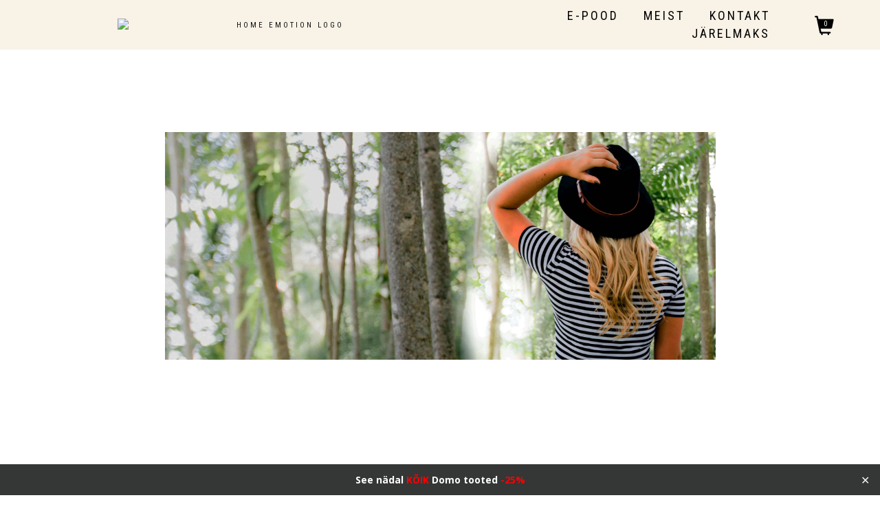

--- FILE ---
content_type: text/html; charset=UTF-8
request_url: https://homeemotion.ee/terms/
body_size: 26858
content:
<!DOCTYPE html>
<html dir="ltr" lang="et" prefix="og: https://ogp.me/ns#">
<head>
<meta charset="UTF-8">
<meta name="viewport" content="width=device-width, initial-scale=1, maximum-scale=1">
<link rel="profile" href="http://gmpg.org/xfn/11">

<title>Terms | Home Emotion</title>

		<!-- All in One SEO 4.9.3 - aioseo.com -->
	<meta name="description" content="KASUTUSTINGIMUSED Üldtingimused 1.1. Home Emotion e-pood müüb Mark Trading OÜ-s müüdavaid tooteid (edaspidi Tooted). 1.2. Tingimused kehtivad õigussuhetele, mis tekivad kliendi (edaspidi Klient) ja internetiaadressil www.homeemotion.ee asuva ostukeskkonna (edaspidi e-pood) omaniku Mark Trading (edaspidi Müüja) vahel seoses e-poest Toodete ostmisega. Lisaks käesolevatele tingimustele reguleerivad e-poest Toodete ostmisel tekkivaid õigussuhteid Eesti Vabariigis kehtivad õigusaktid. 1.3." />
	<meta name="robots" content="max-image-preview:large" />
	<link rel="canonical" href="https://homeemotion.ee/terms/" />
	<meta name="generator" content="All in One SEO (AIOSEO) 4.9.3" />
		<meta property="og:locale" content="et_EE" />
		<meta property="og:site_name" content="Home Emotion | Together for better living!" />
		<meta property="og:type" content="article" />
		<meta property="og:title" content="Terms | Home Emotion" />
		<meta property="og:description" content="KASUTUSTINGIMUSED Üldtingimused 1.1. Home Emotion e-pood müüb Mark Trading OÜ-s müüdavaid tooteid (edaspidi Tooted). 1.2. Tingimused kehtivad õigussuhetele, mis tekivad kliendi (edaspidi Klient) ja internetiaadressil www.homeemotion.ee asuva ostukeskkonna (edaspidi e-pood) omaniku Mark Trading (edaspidi Müüja) vahel seoses e-poest Toodete ostmisega. Lisaks käesolevatele tingimustele reguleerivad e-poest Toodete ostmisel tekkivaid õigussuhteid Eesti Vabariigis kehtivad õigusaktid. 1.3." />
		<meta property="og:url" content="https://homeemotion.ee/terms/" />
		<meta property="og:image" content="https://homeemotion.ee/wp-content/uploads/2018/06/cropped-Logo_HomeEmotion_I_210618.png" />
		<meta property="og:image:secure_url" content="https://homeemotion.ee/wp-content/uploads/2018/06/cropped-Logo_HomeEmotion_I_210618.png" />
		<meta property="article:published_time" content="2018-12-06T15:29:04+00:00" />
		<meta property="article:modified_time" content="2023-06-01T12:16:39+00:00" />
		<meta property="article:publisher" content="https://www.facebook.com/homeemotion.ee/" />
		<meta name="twitter:card" content="summary_large_image" />
		<meta name="twitter:title" content="Terms | Home Emotion" />
		<meta name="twitter:description" content="KASUTUSTINGIMUSED Üldtingimused 1.1. Home Emotion e-pood müüb Mark Trading OÜ-s müüdavaid tooteid (edaspidi Tooted). 1.2. Tingimused kehtivad õigussuhetele, mis tekivad kliendi (edaspidi Klient) ja internetiaadressil www.homeemotion.ee asuva ostukeskkonna (edaspidi e-pood) omaniku Mark Trading (edaspidi Müüja) vahel seoses e-poest Toodete ostmisega. Lisaks käesolevatele tingimustele reguleerivad e-poest Toodete ostmisel tekkivaid õigussuhteid Eesti Vabariigis kehtivad õigusaktid. 1.3." />
		<meta name="twitter:image" content="https://homeemotion.ee/wp-content/uploads/2018/06/cropped-Logo_HomeEmotion_I_210618.png" />
		<script type="application/ld+json" class="aioseo-schema">
			{"@context":"https:\/\/schema.org","@graph":[{"@type":"BreadcrumbList","@id":"https:\/\/homeemotion.ee\/terms\/#breadcrumblist","itemListElement":[{"@type":"ListItem","@id":"https:\/\/homeemotion.ee#listItem","position":1,"name":"Home","item":"https:\/\/homeemotion.ee","nextItem":{"@type":"ListItem","@id":"https:\/\/homeemotion.ee\/terms\/#listItem","name":"Terms"}},{"@type":"ListItem","@id":"https:\/\/homeemotion.ee\/terms\/#listItem","position":2,"name":"Terms","previousItem":{"@type":"ListItem","@id":"https:\/\/homeemotion.ee#listItem","name":"Home"}}]},{"@type":"Organization","@id":"https:\/\/homeemotion.ee\/#organization","name":"Mark Trading O\u00dc","description":"Home Emotion on e-pood, mille eesm\u00e4rk on lihtsustada ja rikastada inimeste igap\u00e4evaelu, pakkudes hoolikalt valitud tooteid, mis on laetud imeliste emotsioonidega. Home Emotion tunnistab, et kaasaegses maailmas v\u00f5ib \u00f5ige ja parima toote leidmine teenuste ja toodete k\u00fclluse t\u00f5ttu olla keeruline. Mark Trading O\u00dc pikaajaline kogemus ja asjatundlikkus on klientidele usaldusv\u00e4\u00e4rsuse garantii. Ettev\u00f5te hoiab end pidevalt kursis viimaste uuenduste ja arengutega, et pakkuda klientidele alati parimaid igap\u00e4evaelu lahendusi. Tootevalik h\u00f5lmab mitmeid kategooriaid, sealhulgas kodutehnikat, k\u00f6\u00f6gitarvikuid ja ilutooteid, keskendudes tuntud br\u00e4ndidele nagu BaByliss, Cuisinart, Domo, Tala ja paljud teised. Home Emotion ei m\u00fc\u00fc pelgalt tooteid, vaid loob v\u00e4\u00e4rtust, muutes igap\u00e4evased toimetused lihtsamaks ja \u00f5nnelikumaks. P\u00f5him\u00f5te on selge: klient ei pea muretsema parima toote leidmise p\u00e4rast \u2013 selle eest hoolitseb Home Emotion.","url":"https:\/\/homeemotion.ee\/","telephone":"+3725105004","logo":{"@type":"ImageObject","url":"https:\/\/homeemotion.ee\/wp-content\/uploads\/2018\/06\/cropped-Logo_HomeEmotion_I_210618.avif","@id":"https:\/\/homeemotion.ee\/terms\/#organizationLogo","width":698,"height":472,"caption":"Home Emotion logo"},"image":{"@id":"https:\/\/homeemotion.ee\/terms\/#organizationLogo"},"sameAs":["https:\/\/www.facebook.com\/homeemotion.ee\/","https:\/\/www.instagram.com\/home_emotion1\/"]},{"@type":"WebPage","@id":"https:\/\/homeemotion.ee\/terms\/#webpage","url":"https:\/\/homeemotion.ee\/terms\/","name":"Terms | Home Emotion","description":"KASUTUSTINGIMUSED \u00dcldtingimused 1.1. Home Emotion e-pood m\u00fc\u00fcb Mark Trading O\u00dc-s m\u00fc\u00fcdavaid tooteid (edaspidi Tooted). 1.2. Tingimused kehtivad \u00f5igussuhetele, mis tekivad kliendi (edaspidi Klient) ja internetiaadressil www.homeemotion.ee asuva ostukeskkonna (edaspidi e-pood) omaniku Mark Trading (edaspidi M\u00fc\u00fcja) vahel seoses e-poest Toodete ostmisega. Lisaks k\u00e4esolevatele tingimustele reguleerivad e-poest Toodete ostmisel tekkivaid \u00f5igussuhteid Eesti Vabariigis kehtivad \u00f5igusaktid. 1.3.","inLanguage":"et","isPartOf":{"@id":"https:\/\/homeemotion.ee\/#website"},"breadcrumb":{"@id":"https:\/\/homeemotion.ee\/terms\/#breadcrumblist"},"datePublished":"2018-12-06T18:29:04+02:00","dateModified":"2023-06-01T15:16:39+02:00"},{"@type":"WebSite","@id":"https:\/\/homeemotion.ee\/#website","url":"https:\/\/homeemotion.ee\/","name":"Home Emotion","description":"Together for better living!","inLanguage":"et","publisher":{"@id":"https:\/\/homeemotion.ee\/#organization"}}]}
		</script>
		<!-- All in One SEO -->

<script id="cookie-law-info-gcm-var-js">
var _ckyGcm = {"status":true,"default_settings":[{"analytics":"denied","advertisement":"denied","functional":"granted","necessary":"granted","ad_user_data":"denied","ad_personalization":"denied","regions":"EE"}],"wait_for_update":2000,"url_passthrough":true,"ads_data_redaction":false}</script>
<script id="cookie-law-info-gcm-js" type="text/javascript" src="https://homeemotion.ee/wp-content/plugins/cookie-law-info/lite/frontend/js/gcm.min.js"></script> <script id="cookieyes" type="text/javascript" src="https://cdn-cookieyes.com/client_data/81dfa12ff6f411c0b3d8328a/script.js"></script>
<!-- Google Tag Manager for WordPress by gtm4wp.com -->
<script data-cfasync="false" data-pagespeed-no-defer>
	var gtm4wp_datalayer_name = "dataLayer";
	var dataLayer = dataLayer || [];
	const gtm4wp_use_sku_instead = 1;
	const gtm4wp_currency = 'EUR';
	const gtm4wp_product_per_impression = 10;
	const gtm4wp_clear_ecommerce = false;
	const gtm4wp_datalayer_max_timeout = 2000;
</script>
<!-- End Google Tag Manager for WordPress by gtm4wp.com --><!-- Google tag (gtag.js) consent mode dataLayer added by Site Kit -->
<script type="text/javascript" id="google_gtagjs-js-consent-mode-data-layer">
/* <![CDATA[ */
window.dataLayer = window.dataLayer || [];function gtag(){dataLayer.push(arguments);}
gtag('consent', 'default', {"ad_personalization":"denied","ad_storage":"denied","ad_user_data":"denied","analytics_storage":"denied","functionality_storage":"denied","security_storage":"denied","personalization_storage":"denied","region":["AT","BE","BG","CH","CY","CZ","DE","DK","EE","ES","FI","FR","GB","GR","HR","HU","IE","IS","IT","LI","LT","LU","LV","MT","NL","NO","PL","PT","RO","SE","SI","SK"],"wait_for_update":500});
window._googlesitekitConsentCategoryMap = {"statistics":["analytics_storage"],"marketing":["ad_storage","ad_user_data","ad_personalization"],"functional":["functionality_storage","security_storage"],"preferences":["personalization_storage"]};
window._googlesitekitConsents = {"ad_personalization":"denied","ad_storage":"denied","ad_user_data":"denied","analytics_storage":"denied","functionality_storage":"denied","security_storage":"denied","personalization_storage":"denied","region":["AT","BE","BG","CH","CY","CZ","DE","DK","EE","ES","FI","FR","GB","GR","HR","HU","IE","IS","IT","LI","LT","LU","LV","MT","NL","NO","PL","PT","RO","SE","SI","SK"],"wait_for_update":500};
/* ]]> */
</script>
<!-- End Google tag (gtag.js) consent mode dataLayer added by Site Kit -->
<link rel='dns-prefetch' href='//static.addtoany.com' />
<link rel='dns-prefetch' href='//www.googletagmanager.com' />
<link rel="alternate" type="application/rss+xml" title="Home Emotion &raquo; RSS" href="https://homeemotion.ee/feed/" />
<link rel="alternate" type="application/rss+xml" title="Home Emotion &raquo; Kommentaaride RSS" href="https://homeemotion.ee/comments/feed/" />
<link rel="alternate" title="oEmbed (JSON)" type="application/json+oembed" href="https://homeemotion.ee/wp-json/oembed/1.0/embed?url=https%3A%2F%2Fhomeemotion.ee%2Fterms%2F" />
<link rel="alternate" title="oEmbed (XML)" type="text/xml+oembed" href="https://homeemotion.ee/wp-json/oembed/1.0/embed?url=https%3A%2F%2Fhomeemotion.ee%2Fterms%2F&#038;format=xml" />
<style id='wp-img-auto-sizes-contain-inline-css' type='text/css'>
img:is([sizes=auto i],[sizes^="auto," i]){contain-intrinsic-size:3000px 1500px}
/*# sourceURL=wp-img-auto-sizes-contain-inline-css */
</style>
<link rel='stylesheet' id='font-awesome-css' href='https://homeemotion.ee/wp-content/plugins/advanced-product-labels-for-woocommerce/berocket/assets/css/font-awesome.min.css?ver=6.9' type='text/css' media='all' />
<link rel='stylesheet' id='berocket_products_label_style-css' href='https://homeemotion.ee/wp-content/plugins/advanced-product-labels-for-woocommerce/css/frontend.css?ver=3.3.3.1' type='text/css' media='all' />
<style id='berocket_products_label_style-inline-css' type='text/css'>

        .berocket_better_labels:before,
        .berocket_better_labels:after {
            clear: both;
            content: " ";
            display: block;
        }
        .berocket_better_labels.berocket_better_labels_image {
            position: absolute!important;
            top: 0px!important;
            bottom: 0px!important;
            left: 0px!important;
            right: 0px!important;
            pointer-events: none;
        }
        .berocket_better_labels.berocket_better_labels_image * {
            pointer-events: none;
        }
        .berocket_better_labels.berocket_better_labels_image img,
        .berocket_better_labels.berocket_better_labels_image .fa,
        .berocket_better_labels.berocket_better_labels_image .berocket_color_label,
        .berocket_better_labels.berocket_better_labels_image .berocket_image_background,
        .berocket_better_labels .berocket_better_labels_line .br_alabel,
        .berocket_better_labels .berocket_better_labels_line .br_alabel span {
            pointer-events: all;
        }
        .berocket_better_labels .berocket_color_label,
        .br_alabel .berocket_color_label {
            width: 100%;
            height: 100%;
            display: block;
        }
        .berocket_better_labels .berocket_better_labels_position_left {
            text-align:left;
            float: left;
            clear: left;
        }
        .berocket_better_labels .berocket_better_labels_position_center {
            text-align:center;
        }
        .berocket_better_labels .berocket_better_labels_position_right {
            text-align:right;
            float: right;
            clear: right;
        }
        .berocket_better_labels.berocket_better_labels_label {
            clear: both
        }
        .berocket_better_labels .berocket_better_labels_line {
            line-height: 1px;
        }
        .berocket_better_labels.berocket_better_labels_label .berocket_better_labels_line {
            clear: none;
        }
        .berocket_better_labels .berocket_better_labels_position_left .berocket_better_labels_line {
            clear: left;
        }
        .berocket_better_labels .berocket_better_labels_position_right .berocket_better_labels_line {
            clear: right;
        }
        .berocket_better_labels .berocket_better_labels_line .br_alabel {
            display: inline-block;
            position: relative;
            top: 0!important;
            left: 0!important;
            right: 0!important;
            line-height: 1px;
        }.berocket_better_labels .berocket_better_labels_position {
                display: flex;
                flex-direction: column;
            }
            .berocket_better_labels .berocket_better_labels_position.berocket_better_labels_position_left {
                align-items: start;
            }
            .berocket_better_labels .berocket_better_labels_position.berocket_better_labels_position_right {
                align-items: end;
            }
            .rtl .berocket_better_labels .berocket_better_labels_position.berocket_better_labels_position_left {
                align-items: end;
            }
            .rtl .berocket_better_labels .berocket_better_labels_position.berocket_better_labels_position_right {
                align-items: start;
            }
            .berocket_better_labels .berocket_better_labels_position.berocket_better_labels_position_center {
                align-items: center;
            }
            .berocket_better_labels .berocket_better_labels_position .berocket_better_labels_inline {
                display: flex;
                align-items: start;
            }
/*# sourceURL=berocket_products_label_style-inline-css */
</style>
<style id='wp-emoji-styles-inline-css' type='text/css'>

	img.wp-smiley, img.emoji {
		display: inline !important;
		border: none !important;
		box-shadow: none !important;
		height: 1em !important;
		width: 1em !important;
		margin: 0 0.07em !important;
		vertical-align: -0.1em !important;
		background: none !important;
		padding: 0 !important;
	}
/*# sourceURL=wp-emoji-styles-inline-css */
</style>
<style id='wp-block-library-inline-css' type='text/css'>
:root{--wp-block-synced-color:#7a00df;--wp-block-synced-color--rgb:122,0,223;--wp-bound-block-color:var(--wp-block-synced-color);--wp-editor-canvas-background:#ddd;--wp-admin-theme-color:#007cba;--wp-admin-theme-color--rgb:0,124,186;--wp-admin-theme-color-darker-10:#006ba1;--wp-admin-theme-color-darker-10--rgb:0,107,160.5;--wp-admin-theme-color-darker-20:#005a87;--wp-admin-theme-color-darker-20--rgb:0,90,135;--wp-admin-border-width-focus:2px}@media (min-resolution:192dpi){:root{--wp-admin-border-width-focus:1.5px}}.wp-element-button{cursor:pointer}:root .has-very-light-gray-background-color{background-color:#eee}:root .has-very-dark-gray-background-color{background-color:#313131}:root .has-very-light-gray-color{color:#eee}:root .has-very-dark-gray-color{color:#313131}:root .has-vivid-green-cyan-to-vivid-cyan-blue-gradient-background{background:linear-gradient(135deg,#00d084,#0693e3)}:root .has-purple-crush-gradient-background{background:linear-gradient(135deg,#34e2e4,#4721fb 50%,#ab1dfe)}:root .has-hazy-dawn-gradient-background{background:linear-gradient(135deg,#faaca8,#dad0ec)}:root .has-subdued-olive-gradient-background{background:linear-gradient(135deg,#fafae1,#67a671)}:root .has-atomic-cream-gradient-background{background:linear-gradient(135deg,#fdd79a,#004a59)}:root .has-nightshade-gradient-background{background:linear-gradient(135deg,#330968,#31cdcf)}:root .has-midnight-gradient-background{background:linear-gradient(135deg,#020381,#2874fc)}:root{--wp--preset--font-size--normal:16px;--wp--preset--font-size--huge:42px}.has-regular-font-size{font-size:1em}.has-larger-font-size{font-size:2.625em}.has-normal-font-size{font-size:var(--wp--preset--font-size--normal)}.has-huge-font-size{font-size:var(--wp--preset--font-size--huge)}.has-text-align-center{text-align:center}.has-text-align-left{text-align:left}.has-text-align-right{text-align:right}.has-fit-text{white-space:nowrap!important}#end-resizable-editor-section{display:none}.aligncenter{clear:both}.items-justified-left{justify-content:flex-start}.items-justified-center{justify-content:center}.items-justified-right{justify-content:flex-end}.items-justified-space-between{justify-content:space-between}.screen-reader-text{border:0;clip-path:inset(50%);height:1px;margin:-1px;overflow:hidden;padding:0;position:absolute;width:1px;word-wrap:normal!important}.screen-reader-text:focus{background-color:#ddd;clip-path:none;color:#444;display:block;font-size:1em;height:auto;left:5px;line-height:normal;padding:15px 23px 14px;text-decoration:none;top:5px;width:auto;z-index:100000}html :where(.has-border-color){border-style:solid}html :where([style*=border-top-color]){border-top-style:solid}html :where([style*=border-right-color]){border-right-style:solid}html :where([style*=border-bottom-color]){border-bottom-style:solid}html :where([style*=border-left-color]){border-left-style:solid}html :where([style*=border-width]){border-style:solid}html :where([style*=border-top-width]){border-top-style:solid}html :where([style*=border-right-width]){border-right-style:solid}html :where([style*=border-bottom-width]){border-bottom-style:solid}html :where([style*=border-left-width]){border-left-style:solid}html :where(img[class*=wp-image-]){height:auto;max-width:100%}:where(figure){margin:0 0 1em}html :where(.is-position-sticky){--wp-admin--admin-bar--position-offset:var(--wp-admin--admin-bar--height,0px)}@media screen and (max-width:600px){html :where(.is-position-sticky){--wp-admin--admin-bar--position-offset:0px}}

/*# sourceURL=wp-block-library-inline-css */
</style><link rel='stylesheet' id='wc-blocks-style-css' href='https://homeemotion.ee/wp-content/plugins/woocommerce/assets/client/blocks/wc-blocks.css?ver=wc-10.4.3' type='text/css' media='all' />
<style id='global-styles-inline-css' type='text/css'>
:root{--wp--preset--aspect-ratio--square: 1;--wp--preset--aspect-ratio--4-3: 4/3;--wp--preset--aspect-ratio--3-4: 3/4;--wp--preset--aspect-ratio--3-2: 3/2;--wp--preset--aspect-ratio--2-3: 2/3;--wp--preset--aspect-ratio--16-9: 16/9;--wp--preset--aspect-ratio--9-16: 9/16;--wp--preset--color--black: #000000;--wp--preset--color--cyan-bluish-gray: #abb8c3;--wp--preset--color--white: #ffffff;--wp--preset--color--pale-pink: #f78da7;--wp--preset--color--vivid-red: #cf2e2e;--wp--preset--color--luminous-vivid-orange: #ff6900;--wp--preset--color--luminous-vivid-amber: #fcb900;--wp--preset--color--light-green-cyan: #7bdcb5;--wp--preset--color--vivid-green-cyan: #00d084;--wp--preset--color--pale-cyan-blue: #8ed1fc;--wp--preset--color--vivid-cyan-blue: #0693e3;--wp--preset--color--vivid-purple: #9b51e0;--wp--preset--gradient--vivid-cyan-blue-to-vivid-purple: linear-gradient(135deg,rgb(6,147,227) 0%,rgb(155,81,224) 100%);--wp--preset--gradient--light-green-cyan-to-vivid-green-cyan: linear-gradient(135deg,rgb(122,220,180) 0%,rgb(0,208,130) 100%);--wp--preset--gradient--luminous-vivid-amber-to-luminous-vivid-orange: linear-gradient(135deg,rgb(252,185,0) 0%,rgb(255,105,0) 100%);--wp--preset--gradient--luminous-vivid-orange-to-vivid-red: linear-gradient(135deg,rgb(255,105,0) 0%,rgb(207,46,46) 100%);--wp--preset--gradient--very-light-gray-to-cyan-bluish-gray: linear-gradient(135deg,rgb(238,238,238) 0%,rgb(169,184,195) 100%);--wp--preset--gradient--cool-to-warm-spectrum: linear-gradient(135deg,rgb(74,234,220) 0%,rgb(151,120,209) 20%,rgb(207,42,186) 40%,rgb(238,44,130) 60%,rgb(251,105,98) 80%,rgb(254,248,76) 100%);--wp--preset--gradient--blush-light-purple: linear-gradient(135deg,rgb(255,206,236) 0%,rgb(152,150,240) 100%);--wp--preset--gradient--blush-bordeaux: linear-gradient(135deg,rgb(254,205,165) 0%,rgb(254,45,45) 50%,rgb(107,0,62) 100%);--wp--preset--gradient--luminous-dusk: linear-gradient(135deg,rgb(255,203,112) 0%,rgb(199,81,192) 50%,rgb(65,88,208) 100%);--wp--preset--gradient--pale-ocean: linear-gradient(135deg,rgb(255,245,203) 0%,rgb(182,227,212) 50%,rgb(51,167,181) 100%);--wp--preset--gradient--electric-grass: linear-gradient(135deg,rgb(202,248,128) 0%,rgb(113,206,126) 100%);--wp--preset--gradient--midnight: linear-gradient(135deg,rgb(2,3,129) 0%,rgb(40,116,252) 100%);--wp--preset--font-size--small: 13px;--wp--preset--font-size--medium: 20px;--wp--preset--font-size--large: 36px;--wp--preset--font-size--x-large: 42px;--wp--preset--spacing--20: 0.44rem;--wp--preset--spacing--30: 0.67rem;--wp--preset--spacing--40: 1rem;--wp--preset--spacing--50: 1.5rem;--wp--preset--spacing--60: 2.25rem;--wp--preset--spacing--70: 3.38rem;--wp--preset--spacing--80: 5.06rem;--wp--preset--shadow--natural: 6px 6px 9px rgba(0, 0, 0, 0.2);--wp--preset--shadow--deep: 12px 12px 50px rgba(0, 0, 0, 0.4);--wp--preset--shadow--sharp: 6px 6px 0px rgba(0, 0, 0, 0.2);--wp--preset--shadow--outlined: 6px 6px 0px -3px rgb(255, 255, 255), 6px 6px rgb(0, 0, 0);--wp--preset--shadow--crisp: 6px 6px 0px rgb(0, 0, 0);}:where(.is-layout-flex){gap: 0.5em;}:where(.is-layout-grid){gap: 0.5em;}body .is-layout-flex{display: flex;}.is-layout-flex{flex-wrap: wrap;align-items: center;}.is-layout-flex > :is(*, div){margin: 0;}body .is-layout-grid{display: grid;}.is-layout-grid > :is(*, div){margin: 0;}:where(.wp-block-columns.is-layout-flex){gap: 2em;}:where(.wp-block-columns.is-layout-grid){gap: 2em;}:where(.wp-block-post-template.is-layout-flex){gap: 1.25em;}:where(.wp-block-post-template.is-layout-grid){gap: 1.25em;}.has-black-color{color: var(--wp--preset--color--black) !important;}.has-cyan-bluish-gray-color{color: var(--wp--preset--color--cyan-bluish-gray) !important;}.has-white-color{color: var(--wp--preset--color--white) !important;}.has-pale-pink-color{color: var(--wp--preset--color--pale-pink) !important;}.has-vivid-red-color{color: var(--wp--preset--color--vivid-red) !important;}.has-luminous-vivid-orange-color{color: var(--wp--preset--color--luminous-vivid-orange) !important;}.has-luminous-vivid-amber-color{color: var(--wp--preset--color--luminous-vivid-amber) !important;}.has-light-green-cyan-color{color: var(--wp--preset--color--light-green-cyan) !important;}.has-vivid-green-cyan-color{color: var(--wp--preset--color--vivid-green-cyan) !important;}.has-pale-cyan-blue-color{color: var(--wp--preset--color--pale-cyan-blue) !important;}.has-vivid-cyan-blue-color{color: var(--wp--preset--color--vivid-cyan-blue) !important;}.has-vivid-purple-color{color: var(--wp--preset--color--vivid-purple) !important;}.has-black-background-color{background-color: var(--wp--preset--color--black) !important;}.has-cyan-bluish-gray-background-color{background-color: var(--wp--preset--color--cyan-bluish-gray) !important;}.has-white-background-color{background-color: var(--wp--preset--color--white) !important;}.has-pale-pink-background-color{background-color: var(--wp--preset--color--pale-pink) !important;}.has-vivid-red-background-color{background-color: var(--wp--preset--color--vivid-red) !important;}.has-luminous-vivid-orange-background-color{background-color: var(--wp--preset--color--luminous-vivid-orange) !important;}.has-luminous-vivid-amber-background-color{background-color: var(--wp--preset--color--luminous-vivid-amber) !important;}.has-light-green-cyan-background-color{background-color: var(--wp--preset--color--light-green-cyan) !important;}.has-vivid-green-cyan-background-color{background-color: var(--wp--preset--color--vivid-green-cyan) !important;}.has-pale-cyan-blue-background-color{background-color: var(--wp--preset--color--pale-cyan-blue) !important;}.has-vivid-cyan-blue-background-color{background-color: var(--wp--preset--color--vivid-cyan-blue) !important;}.has-vivid-purple-background-color{background-color: var(--wp--preset--color--vivid-purple) !important;}.has-black-border-color{border-color: var(--wp--preset--color--black) !important;}.has-cyan-bluish-gray-border-color{border-color: var(--wp--preset--color--cyan-bluish-gray) !important;}.has-white-border-color{border-color: var(--wp--preset--color--white) !important;}.has-pale-pink-border-color{border-color: var(--wp--preset--color--pale-pink) !important;}.has-vivid-red-border-color{border-color: var(--wp--preset--color--vivid-red) !important;}.has-luminous-vivid-orange-border-color{border-color: var(--wp--preset--color--luminous-vivid-orange) !important;}.has-luminous-vivid-amber-border-color{border-color: var(--wp--preset--color--luminous-vivid-amber) !important;}.has-light-green-cyan-border-color{border-color: var(--wp--preset--color--light-green-cyan) !important;}.has-vivid-green-cyan-border-color{border-color: var(--wp--preset--color--vivid-green-cyan) !important;}.has-pale-cyan-blue-border-color{border-color: var(--wp--preset--color--pale-cyan-blue) !important;}.has-vivid-cyan-blue-border-color{border-color: var(--wp--preset--color--vivid-cyan-blue) !important;}.has-vivid-purple-border-color{border-color: var(--wp--preset--color--vivid-purple) !important;}.has-vivid-cyan-blue-to-vivid-purple-gradient-background{background: var(--wp--preset--gradient--vivid-cyan-blue-to-vivid-purple) !important;}.has-light-green-cyan-to-vivid-green-cyan-gradient-background{background: var(--wp--preset--gradient--light-green-cyan-to-vivid-green-cyan) !important;}.has-luminous-vivid-amber-to-luminous-vivid-orange-gradient-background{background: var(--wp--preset--gradient--luminous-vivid-amber-to-luminous-vivid-orange) !important;}.has-luminous-vivid-orange-to-vivid-red-gradient-background{background: var(--wp--preset--gradient--luminous-vivid-orange-to-vivid-red) !important;}.has-very-light-gray-to-cyan-bluish-gray-gradient-background{background: var(--wp--preset--gradient--very-light-gray-to-cyan-bluish-gray) !important;}.has-cool-to-warm-spectrum-gradient-background{background: var(--wp--preset--gradient--cool-to-warm-spectrum) !important;}.has-blush-light-purple-gradient-background{background: var(--wp--preset--gradient--blush-light-purple) !important;}.has-blush-bordeaux-gradient-background{background: var(--wp--preset--gradient--blush-bordeaux) !important;}.has-luminous-dusk-gradient-background{background: var(--wp--preset--gradient--luminous-dusk) !important;}.has-pale-ocean-gradient-background{background: var(--wp--preset--gradient--pale-ocean) !important;}.has-electric-grass-gradient-background{background: var(--wp--preset--gradient--electric-grass) !important;}.has-midnight-gradient-background{background: var(--wp--preset--gradient--midnight) !important;}.has-small-font-size{font-size: var(--wp--preset--font-size--small) !important;}.has-medium-font-size{font-size: var(--wp--preset--font-size--medium) !important;}.has-large-font-size{font-size: var(--wp--preset--font-size--large) !important;}.has-x-large-font-size{font-size: var(--wp--preset--font-size--x-large) !important;}
/*# sourceURL=global-styles-inline-css */
</style>

<style id='classic-theme-styles-inline-css' type='text/css'>
/*! This file is auto-generated */
.wp-block-button__link{color:#fff;background-color:#32373c;border-radius:9999px;box-shadow:none;text-decoration:none;padding:calc(.667em + 2px) calc(1.333em + 2px);font-size:1.125em}.wp-block-file__button{background:#32373c;color:#fff;text-decoration:none}
/*# sourceURL=/wp-includes/css/classic-themes.min.css */
</style>
<link rel='stylesheet' id='gdpr-css' href='https://homeemotion.ee/wp-content/plugins/gdpr/dist/css/public.css?ver=2.1.2' type='text/css' media='all' />
<link rel='stylesheet' id='hbu-public-style-css' href='https://homeemotion.ee/wp-content/plugins/hero-banner-ultimate/assets/css/hbu-public-style.min.css?ver=1.4.6' type='text/css' media='all' />
<link rel='stylesheet' id='simple-banner-style-css' href='https://homeemotion.ee/wp-content/plugins/simple-banner/simple-banner.css?ver=3.2.1' type='text/css' media='all' />
<style id='woocommerce-inline-inline-css' type='text/css'>
.woocommerce form .form-row .required { visibility: visible; }
/*# sourceURL=woocommerce-inline-inline-css */
</style>
<link rel='stylesheet' id='xml-for-google-merchant-center-css' href='https://homeemotion.ee/wp-content/plugins/xml-for-google-merchant-center/public/css/xfgmc-public.css?ver=4.0.10' type='text/css' media='all' />
<link rel='stylesheet' id='aws-style-css' href='https://homeemotion.ee/wp-content/plugins/advanced-woo-search/assets/css/common.min.css?ver=3.52' type='text/css' media='all' />
<link rel='stylesheet' id='bootstrap-css' href='https://homeemotion.ee/wp-content/themes/shop-isle/assets/bootstrap/css/bootstrap.min.css?ver=20120208' type='text/css' media='all' />
<link rel='stylesheet' id='magnific-popup-css' href='https://homeemotion.ee/wp-content/themes/shop-isle/assets/css/vendor/magnific-popup.min.css?ver=20120208' type='text/css' media='all' />
<link rel='stylesheet' id='flexslider-css' href='https://homeemotion.ee/wp-content/themes/shop-isle/assets/css/vendor/flexslider.min.css?ver=20120208' type='text/css' media='all' />
<link rel='stylesheet' id='owl-carousel-css' href='https://homeemotion.ee/wp-content/themes/shop-isle/assets/css/vendor/owl.carousel.min.css?ver=2.1.7' type='text/css' media='all' />
<link rel='stylesheet' id='shop-isle-animate-css' href='https://homeemotion.ee/wp-content/themes/shop-isle/assets/css/vendor/animate.min.css?ver=20120208' type='text/css' media='all' />
<link rel='stylesheet' id='shop-isle-main-style-css' href='https://homeemotion.ee/wp-content/themes/shop-isle/assets/css/style.min.css?ver=1.1.62' type='text/css' media='all' />
<link rel='stylesheet' id='shop-isle-style-css' href='https://homeemotion.ee/wp-content/themes/shop-isle/style.css?ver=1.1.62' type='text/css' media='all' />
<link rel='stylesheet' id='shop-isle-woocommerce-brands-style-css' href='https://homeemotion.ee/wp-content/themes/shop-isle/inc/woocommerce/css/brands.css?ver=6.9' type='text/css' media='all' />
<link rel='stylesheet' id='newsletter-css' href='https://homeemotion.ee/wp-content/plugins/newsletter/style.css?ver=9.1.1' type='text/css' media='all' />
<style id='mlweb-preloader-null-inline-css' type='text/css'>
.page-loader, .loader, .elementor-page-transition, .e-page-transition {
            display: none !important;
            visibility: hidden !important;
            opacity: 0 !important;
        }
/*# sourceURL=mlweb-preloader-null-inline-css */
</style>
<link rel='stylesheet' id='addtoany-css' href='https://homeemotion.ee/wp-content/plugins/add-to-any/addtoany.min.css?ver=1.16' type='text/css' media='all' />
<link rel='stylesheet' id='shop-isle-woocommerce-style1-css' href='https://homeemotion.ee/wp-content/themes/shop-isle/inc/woocommerce/css/woocommerce.css?ver=11' type='text/css' media='all' />
<link rel='stylesheet' id='myStyleSheets-css' href='https://homeemotion.ee/wp-content/plugins/wp-latest-posts/css/wplp_front.css?ver=5.0.11' type='text/css' media='all' />
<script type="text/javascript" src="https://homeemotion.ee/wp-includes/js/jquery/jquery.min.js?ver=3.7.1" id="jquery-core-js"></script>
<script type="text/javascript" src="https://homeemotion.ee/wp-includes/js/jquery/jquery-migrate.min.js?ver=3.4.1" id="jquery-migrate-js"></script>
<script type="text/javascript" id="addtoany-core-js-before">
/* <![CDATA[ */
window.a2a_config=window.a2a_config||{};a2a_config.callbacks=[];a2a_config.overlays=[];a2a_config.templates={};a2a_localize = {
	Share: "Share",
	Save: "Save",
	Subscribe: "Subscribe",
	Email: "Email",
	Bookmark: "Bookmark",
	ShowAll: "Show all",
	ShowLess: "Show less",
	FindServices: "Find service(s)",
	FindAnyServiceToAddTo: "Instantly find any service to add to",
	PoweredBy: "Powered by",
	ShareViaEmail: "Share via email",
	SubscribeViaEmail: "Subscribe via email",
	BookmarkInYourBrowser: "Bookmark in your browser",
	BookmarkInstructions: "Press Ctrl+D or \u2318+D to bookmark this page",
	AddToYourFavorites: "Add to your favorites",
	SendFromWebOrProgram: "Send from any email address or email program",
	EmailProgram: "Email program",
	More: "More&#8230;",
	ThanksForSharing: "Thanks for sharing!",
	ThanksForFollowing: "Thanks for following!"
};


//# sourceURL=addtoany-core-js-before
/* ]]> */
</script>
<script type="text/javascript" defer src="https://static.addtoany.com/menu/page.js" id="addtoany-core-js"></script>
<script type="text/javascript" defer src="https://homeemotion.ee/wp-content/plugins/add-to-any/addtoany.min.js?ver=1.1" id="addtoany-jquery-js"></script>
<script type="text/javascript" id="gdpr-js-extra">
/* <![CDATA[ */
var GDPR = {"ajaxurl":"https://homeemotion.ee/wp-admin/admin-ajax.php","logouturl":"","i18n":{"aborting":"Aborting","logging_out":"You are being logged out.","continue":"Continue","cancel":"Cancel","ok":"OK","close_account":"Close your account?","close_account_warning":"Your account will be closed and all data will be permanently deleted and cannot be recovered. Are you sure?","are_you_sure":"Are you sure?","policy_disagree":"By disagreeing you will no longer have access to our site and will be logged out."},"is_user_logged_in":"","refresh":"1"};
//# sourceURL=gdpr-js-extra
/* ]]> */
</script>
<script type="text/javascript" src="https://homeemotion.ee/wp-content/plugins/gdpr/dist/js/public.js?ver=2.1.2" id="gdpr-js"></script>
<script type="text/javascript" id="simple-banner-script-js-before">
/* <![CDATA[ */
const simpleBannerScriptParams = {"pro_version_enabled":"","debug_mode":"","id":3995,"version":"3.2.1","banner_params":[{"hide_simple_banner":"no","simple_banner_prepend_element":"body","simple_banner_position":"footer","header_margin":"","header_padding":"","wp_body_open_enabled":"on","wp_body_open":true,"simple_banner_z_index":"","simple_banner_text":"See n\u00e4dal <span style=\"color: #ff0000\">K\u00d5IK<\/span> Domo tooted <span style=\"color: red\">-25%<\/span>","disabled_on_current_page":false,"disabled_pages_array":[],"is_current_page_a_post":false,"disabled_on_posts":"","simple_banner_disabled_page_paths":"","simple_banner_font_size":"24","simple_banner_color":"#353636","simple_banner_text_color":"","simple_banner_link_color":"","simple_banner_close_color":"#f3f1f1","simple_banner_custom_css":"","simple_banner_scrolling_custom_css":"","simple_banner_text_custom_css":"","simple_banner_button_css":"","site_custom_css":"","keep_site_custom_css":"","site_custom_js":"","keep_site_custom_js":"","close_button_enabled":"on","close_button_expiration":"","close_button_cookie_set":false,"current_date":{"date":"2026-01-21 05:18:08.773234","timezone_type":3,"timezone":"UTC"},"start_date":{"date":"2026-01-21 05:18:08.773240","timezone_type":3,"timezone":"UTC"},"end_date":{"date":"2026-01-21 05:18:08.773244","timezone_type":3,"timezone":"UTC"},"simple_banner_start_after_date":"","simple_banner_remove_after_date":"","simple_banner_insert_inside_element":""}]}
//# sourceURL=simple-banner-script-js-before
/* ]]> */
</script>
<script type="text/javascript" src="https://homeemotion.ee/wp-content/plugins/simple-banner/simple-banner.js?ver=3.2.1" id="simple-banner-script-js"></script>
<script type="text/javascript" src="https://homeemotion.ee/wp-content/plugins/woocommerce/assets/js/jquery-blockui/jquery.blockUI.min.js?ver=2.7.0-wc.10.4.3" id="wc-jquery-blockui-js" data-wp-strategy="defer"></script>
<script type="text/javascript" id="wc-add-to-cart-js-extra">
/* <![CDATA[ */
var wc_add_to_cart_params = {"ajax_url":"/wp-admin/admin-ajax.php","wc_ajax_url":"/?wc-ajax=%%endpoint%%","i18n_view_cart":"Vaata ostukorvi","cart_url":"https://homeemotion.ee/ostukorv/","is_cart":"","cart_redirect_after_add":"no"};
//# sourceURL=wc-add-to-cart-js-extra
/* ]]> */
</script>
<script type="text/javascript" src="https://homeemotion.ee/wp-content/plugins/woocommerce/assets/js/frontend/add-to-cart.min.js?ver=10.4.3" id="wc-add-to-cart-js" defer="defer" data-wp-strategy="defer"></script>
<script type="text/javascript" src="https://homeemotion.ee/wp-content/plugins/woocommerce/assets/js/js-cookie/js.cookie.min.js?ver=2.1.4-wc.10.4.3" id="wc-js-cookie-js" data-wp-strategy="defer"></script>
<script type="text/javascript" src="https://homeemotion.ee/wp-content/plugins/xml-for-google-merchant-center/public/js/xfgmc-public.js?ver=4.0.10" id="xml-for-google-merchant-center-js"></script>
<script type="text/javascript" id="WCPAY_ASSETS-js-extra">
/* <![CDATA[ */
var wcpayAssets = {"url":"https://homeemotion.ee/wp-content/plugins/woocommerce-payments/dist/"};
//# sourceURL=WCPAY_ASSETS-js-extra
/* ]]> */
</script>

<!-- Google tag (gtag.js) snippet added by Site Kit -->
<!-- Google Analytics snippet added by Site Kit -->
<script type="text/javascript" src="https://www.googletagmanager.com/gtag/js?id=GT-T9BHLFX" id="google_gtagjs-js" async></script>
<script type="text/javascript" id="google_gtagjs-js-after">
/* <![CDATA[ */
window.dataLayer = window.dataLayer || [];function gtag(){dataLayer.push(arguments);}
gtag("set","linker",{"domains":["homeemotion.ee"]});
gtag("js", new Date());
gtag("set", "developer_id.dZTNiMT", true);
gtag("config", "GT-T9BHLFX", {"googlesitekit_post_type":"page"});
 window._googlesitekit = window._googlesitekit || {}; window._googlesitekit.throttledEvents = []; window._googlesitekit.gtagEvent = (name, data) => { var key = JSON.stringify( { name, data } ); if ( !! window._googlesitekit.throttledEvents[ key ] ) { return; } window._googlesitekit.throttledEvents[ key ] = true; setTimeout( () => { delete window._googlesitekit.throttledEvents[ key ]; }, 5 ); gtag( "event", name, { ...data, event_source: "site-kit" } ); }; 
//# sourceURL=google_gtagjs-js-after
/* ]]> */
</script>
<link rel="https://api.w.org/" href="https://homeemotion.ee/wp-json/" /><link rel="alternate" title="JSON" type="application/json" href="https://homeemotion.ee/wp-json/wp/v2/pages/3995" /><link rel="EditURI" type="application/rsd+xml" title="RSD" href="https://homeemotion.ee/xmlrpc.php?rsd" />
<meta name="generator" content="WordPress 6.9" />
<meta name="generator" content="WooCommerce 10.4.3" />
<link rel='shortlink' href='https://homeemotion.ee/?p=3995' />
<style>.product .images {position: relative;}</style><!-- start Simple Custom CSS and JS -->
<script type="text/javascript">

document.addEventListener('DOMContentLoaded', function () {
  var sel = document.getElementById('product_tag');
  if (!sel) return;
  sel.addEventListener('change', function () {
    var slug = this.value;
    if (!slug) return;
    // suuna toote sildi arhiivile
    window.location.href = '/product-tag/' + encodeURIComponent(slug) + '/';
  });
});


</script>
<!-- end Simple Custom CSS and JS -->
<!-- start Simple Custom CSS and JS -->
<script type="text/javascript">
jQuery(function($){
   // vali maksemeetod vaikimisi
   $('#payment_method_esto_pay').prop('checked', true).trigger('change');
});

</script>
<!-- end Simple Custom CSS and JS -->
<!-- start Simple Custom CSS and JS -->
<script type="text/javascript">
 


      function initMap() {
        // Styles a map in night mode.
        var map = new google.maps.Map(document.getElementById('map'), {
          center: {lat: 40.674, lng: -73.945},
          zoom: 12,
          styles: [
            {elementType: 'geometry', stylers: [{color: '#242f3e'}]},
            {elementType: 'labels.text.stroke', stylers: [{color: '#242f3e'}]},
            {elementType: 'labels.text.fill', stylers: [{color: '#746855'}]},
            {
              featureType: 'administrative.locality',
              elementType: 'labels.text.fill',
              stylers: [{color: '#d59563'}]
            },
            {
              featureType: 'poi',
              elementType: 'labels.text.fill',
              stylers: [{color: '#d59563'}]
            },
            {
              featureType: 'poi.park',
              elementType: 'geometry',
              stylers: [{color: '#263c3f'}]
            },
            {
              featureType: 'poi.park',
              elementType: 'labels.text.fill',
              stylers: [{color: '#6b9a76'}]
            },
            {
              featureType: 'road',
              elementType: 'geometry',
              stylers: [{color: '#38414e'}]
            },
            {
              featureType: 'road',
              elementType: 'geometry.stroke',
              stylers: [{color: '#212a37'}]
            },
            {
              featureType: 'road',
              elementType: 'labels.text.fill',
              stylers: [{color: '#9ca5b3'}]
            },
            {
              featureType: 'road.highway',
              elementType: 'geometry',
              stylers: [{color: '#746855'}]
            },
            {
              featureType: 'road.highway',
              elementType: 'geometry.stroke',
              stylers: [{color: '#1f2835'}]
            },
            {
              featureType: 'road.highway',
              elementType: 'labels.text.fill',
              stylers: [{color: '#f3d19c'}]
            },
            {
              featureType: 'transit',
              elementType: 'geometry',
              stylers: [{color: '#2f3948'}]
            },
            {
              featureType: 'transit.station',
              elementType: 'labels.text.fill',
              stylers: [{color: '#d59563'}]
            },
            {
              featureType: 'water',
              elementType: 'geometry',
              stylers: [{color: '#17263c'}]
            },
            {
              featureType: 'water',
              elementType: 'labels.text.fill',
              stylers: [{color: '#515c6d'}]
            },
            {
              featureType: 'water',
              elementType: 'labels.text.stroke',
              stylers: [{color: '#17263c'}]
            }
          ]
        });
      }
    </script>
<!-- end Simple Custom CSS and JS -->
<meta name="generator" content="Site Kit by Google 1.170.0" /><style id="simple-banner-position" type="text/css">.simple-banner{position:fixed;bottom:0;}</style><style id="simple-banner-font-size" type="text/css">.simple-banner .simple-banner-text{font-size:24;}</style><style id="simple-banner-background-color" type="text/css">.simple-banner{background:#353636;}</style><style id="simple-banner-text-color" type="text/css">.simple-banner .simple-banner-text{color: #ffffff;}</style><style id="simple-banner-link-color" type="text/css">.simple-banner .simple-banner-text a{color:#f16521;}</style><style id="simple-banner-z-index" type="text/css">.simple-banner{z-index: 99999;}</style><style id="simple-banner-close-color" type="text/css">.simple-banner .simple-banner-button{color:#f3f1f1;}</style><style id="simple-banner-site-custom-css-dummy" type="text/css"></style><script id="simple-banner-site-custom-js-dummy" type="text/javascript"></script>        <script>
            (function ($) {
                const styles = `
                .monthly_payment {
                    font-size: 12px;
                }
                .products .product .esto_calculator {
                    margin-bottom: 16px;
                }
            `;
                const styleSheet = document.createElement('style');
                styleSheet.type = 'text/css';
                styleSheet.innerText = styles;
                document.head.appendChild(styleSheet);
            })(jQuery);
        </script>
        
<!-- Google Tag Manager for WordPress by gtm4wp.com -->
<!-- GTM Container placement set to off -->
<script data-cfasync="false" data-pagespeed-no-defer>
	var dataLayer_content = {"pagePostType":"page","pagePostType2":"single-page","pagePostAuthor":"mark7tradG","cartContent":{"totals":{"applied_coupons":[],"discount_total":0,"subtotal":0,"total":0},"items":[]}};
	dataLayer.push( dataLayer_content );
</script>
<script data-cfasync="false" data-pagespeed-no-defer>
	console.warn && console.warn("[GTM4WP] Google Tag Manager container code placement set to OFF !!!");
	console.warn && console.warn("[GTM4WP] Data layer codes are active but GTM container must be loaded using custom coding !!!");
</script>
<!-- End Google Tag Manager for WordPress by gtm4wp.com --><style id="shop_isle_customizr_pallete" type="text/css">body, section#latest .amount, section.home-product-slider .amount, section.shortcodes .amount { font-size:14px}.shop_isle_footer_sidebar, .woocommerce-Tabs-panel { background-color: #ffffff; }.module.module-video { padding: 130px 0px; }</style>	<noscript><style>.woocommerce-product-gallery{ opacity: 1 !important; }</style></noscript>
	<style type="text/css">.recentcomments a{display:inline !important;padding:0 !important;margin:0 !important;}</style><style type="text/css" id="custom-background-css">
body.custom-background { background-color: #ffffff; }
</style>
	
<!-- Google Tag Manager snippet added by Site Kit -->
<script type="text/javascript">
/* <![CDATA[ */

			( function( w, d, s, l, i ) {
				w[l] = w[l] || [];
				w[l].push( {'gtm.start': new Date().getTime(), event: 'gtm.js'} );
				var f = d.getElementsByTagName( s )[0],
					j = d.createElement( s ), dl = l != 'dataLayer' ? '&l=' + l : '';
				j.async = true;
				j.src = 'https://www.googletagmanager.com/gtm.js?id=' + i + dl;
				f.parentNode.insertBefore( j, f );
			} )( window, document, 'script', 'dataLayer', 'GTM-M9JBWFM8' );
			
/* ]]> */
</script>

<!-- End Google Tag Manager snippet added by Site Kit -->
<link rel="icon" href="https://homeemotion.ee/wp-content/uploads/2020/09/cropped-mtlogo-32x32.png" sizes="32x32" />
<link rel="icon" href="https://homeemotion.ee/wp-content/uploads/2020/09/cropped-mtlogo-192x192.png" sizes="192x192" />
<link rel="apple-touch-icon" href="https://homeemotion.ee/wp-content/uploads/2020/09/cropped-mtlogo-180x180.png" />
<meta name="msapplication-TileImage" content="https://homeemotion.ee/wp-content/uploads/2020/09/cropped-mtlogo-270x270.png" />
		<style type="text/css" id="wp-custom-css">
			
/* =========================
   Kampaania
   ========================= 
.kampaania-container{
  margin-top:10%!important;
  margin-bottom:2%!important;
  display:flex;
  justify-content:center;
  align-items:center;
  width:100vw;
}
.kampaania{
  padding:20px;
  background-color:#f0f0f0;
  border-radius:8px;
  box-shadow:0 4px 8px rgba(0,0,0,.2);
}
@media (max-width:768px){
  .kampaania{ margin-top:27%!important; }
}
*/
/* =========================
   Esilehe bänner: Viimane rida
   ========================= */
.ViimaneRida{ text-align:center!important; padding:3%; width:20%; }

/* =========================
   ESTO
   ========================= */
#payment .payment_methods li .esto-pay-logo img{ position:static; }
.jarelmaks{ float:left; }
.estocalc{ margin-top:2%; margin-bottom:3%; width:60%; }
@media (max-width:768px){ .estocalc{ width:90%!important; } }

/* =========================
   E-poe bänneri pilt ja link
   ========================= */
.module{ background-size:contain; }

/* NB: eemaldasin E-poe esipildi */
.woocommerce-products-header{
display:none!important;}
.woocommerce-products-header .bg-dark{ background-color:rgb(0 0 0 / 0%)!important; }

.e-poeLink{
  width:82%;
  height:12%;
  z-index:9099999;
  margin-left:10%;
  position:absolute;
}
@media (max-width:768px){
  .e-poeLink{
    width:65%;
    height:5%!important;
  }
}

/* =========================
   Üldised pisimuudatused
   ========================= */
.available-on-backorder{ font-weight:bold!important; text-decoration:underline!important; }
.select2-results__options{ max-height:500px!important; }
.social_facebook{ font-size:xx-large; margin-right:15%; padding:10px; }

/* Turvalise keskkonna logo */
.faceb img{ max-width:29%; margin: -38% 0 0 70%; }
@media (max-width:767px){
  .faceb img{ display:block; margin:5% 0 -15% 0; }
}

/* Meis tekst */
@media (max-width:767px){ .meet-out-team-subtitle{ margin-top:.5%!important; } }

/* =========================
   Header bännerid
   ========================= */
@media (max-width:1025px){
  .tavalineheader, .tavalineheader2{ display:none!important; }
}
@media (min-width:1025px){
  .mobileheader, .mobileheader2{ display:none!important; }
}

/* =========================
   Bännerid
   ========================= */
.hbupro-hero-banner-title{ display:none!important; }
.module-small{ padding:0; }

@media (min-width:767px){ .mobban{ display:none!important; } }
@media (max-width:767px){ .lab-grid{ display:none!important; } }

.lab-grid{ margin-left:-1.5em; width:calc(100% + 1.5em); }

.img-hover-zoom{
  overflow:hidden;
  display:inline-block;
  border:2px solid #a5a5a5;
}

@media (max-width:767px){
  .hbupro-hero-banner-sub-title img{
    max-width:45%;
    margin:.8%;
    border:2px solid #a5a5a5;
  }
}

@media (min-width:767px){
  .hbupro-hero-banner-wrp-1 .hbupro-hero-banner-inner{
    padding:0 0 150px 0!important;
  }
}

.hbupro-hero-banner-sub-title img{ transition:transform .5s; }
.hbupro-hero-banner-sub-title img:hover{ transform:scale(1.05); }
.mobban{ border:1px solid whitesmoke; }

/* =========================
   Otsing / lehe header
   ========================= */
#woocommerce_product_categories-12,
.search-results .container .row,
.search-no-results .container .row{ display:none; }

.search-no-results .page-header-module,
.search-results .page-header-module{
  margin:6% 0 5%!important;
}

@media (max-width:768px){ .sidebar-shop{ padding-bottom:50px!important; } }

.woocommerce-loop-product__title{ letter-spacing:0!important; text-align:center!important; }
.woocommerce .home-banners{ margin-left:5%!important; }

/* Meist lehe päise pilt */
.page-header-module{ background-color:#fff!important; }
.customHeader{ padding-top:.5%; }
@media (max-width:662px){
  .customHeader{ padding-top:31%; padding-left:5%; padding-right:5%; }
}

/* =========================
   E-pood
   ========================= */
.e-poe-kiri{
  font-size:4rem!important;
  width:180%;
  margin-left:-48%!important;
  display:inline-block;
  white-space:pre-wrap;
  word-break:keep-all;
}

/* E-poe mob pilt kitsam */
@media (max-width:763px){
  .page-header-module{
    margin:-18%!important;
    margin-top:10%!important;
    margin-bottom:3%!important;
    height:5px!important;
    transform:scale(.7,.7);
    padding:18%!important;
  }
}

/* Toote hover-pildid peitu */
.shop-item-image img:nth-child(2),
ul.products li.product img:nth-child(2){ display:none!important; }

/* Meta peitu */
.posted_in, .tagged_as{ display:none!important; }

/* Väikese ekraani tekst */
@media (min-width:763px){ .small-screen-text{ display:none!important; } }
@media (min-width:663px){ .small-screen-text{ margin-bottom:0!important; } }

/* Sorteerimise valikute puhastus */
.orderby option[value=rating]{ display:none!important; }

/* Puru peitu arhiivis */
.post-type-archive .woocommerce-breadcrumb{ display:none; }
@media (max-width:772px){ .woocommerce-breadcrumb{ text-align:center!important; } }

/* Karuikoon ja ostukorvi number */
.navbar-cart-inner .cart-item-number{
  position:absolute; top:5px; left:9px;
  min-width:14px; border-radius:2px;
  color:#fff; background:#e5e5e500;
}
.icon-basket{ color:black!important; font-size:250%!important; }

/* Kategooriate widget peitu (mõned id-d) */
#woocommerce_product_categories-5,
#woocommerce_product_categories-12{ display:none; }

/* Tootelehe pealkiri */
.single-product .product_title{ font-size:calc(1.3vw + .4vh); }
@media (max-width:765px){ .single-product .product_title{ font-size:4vw; } }

/* Tooteploki laius */
.active-tooted{ width:75%!important; float:right!important; }
@media (max-width:662px){ .active-tooted{ width:85%!important; float:right!important; } }

/* Kohandatud pealkiri */
.pealkiri{ margin:auto; width:50%; padding:1%; text-align:center; }

/* Arhiivis pealkiri ja bänner peitu */
.tax-product_cat .pealkiri,
.tax-product_cat .small-screen-text,
.search-results .home-banners,
.tax-product_cat .home-banners{ display:none!important; }
.tax-product_cat .module-small{ margin-top:10%!important; }

/* Laos olek (eemaldasin varasema display:none konflikti) */
.out-of-stock{
  color:#fff;
  display:inline-block;
  width:50%!important;
  background:#000!important;
  text-align:center;
  white-space:pre;
  padding-bottom:2px;
  margin-left:10%!important;
}
@media (max-width:765px){
  .out-of-stock{ width:100%!important; margin-left:0!important; }
}

/* Hindade värvid */
.onsale{ display:none; }
.woocommerce ul.products li.product .price ins .amount,
.home-product-slider ins .amount{ color:#f00!important; }
ins{ text-decoration-line:none!important; }
.woocommerce ul.products li.product .price .amount{ color:#000; }
.woocommerce.single-product .price ins .amount{ color:#f00; }

/* Lehe päise moodul */
.page-header-module.module{
  padding:190px 0 140px;
  margin:5%;
  background-size:contain!important;
}

/* E-poe toodete paigutus */
.module-small-shop ul.products{
  padding-top:50px;
  padding-left:6%;
  margin-left:10%;
}
.products li > a{ float:left; width:75%!important; }

/* =========================
   Poe menüü
   ========================= */
@keyframes fadeIn{ from{opacity:0} to{opacity:1} }

.widget ul li:before{ padding-right:5px; color:#666; content:none; }

.sub-menu{ display:none; height:0; }
.menu-item:hover .sub-menu,
.menu-item:focus .sub-menu{
  visibility:visible;
  animation:fadeIn 1.5s;
  display:block!important;
  height:auto;
}

.sidebar-shop{ background-color:#fff!important; }
.widget-title{ cursor:pointer; margin-top:5%!important; }
.menu{ display:none; }
.show{ display:inline-block!important; }

/* Poe mobiilivaated */
@media (max-width:662px){
  .woocommerce-ordering{ display:none; }
  .tax-product_cat .home-product-slider{ display:none!important; }
  .search-results .active-tooted{ display:block!important; }
}
@media (max-width:765px){
  .col-sm-3 .col-md-3 .sidebar .sidebar-shop{
    display:block!important;
    overflow-x:hidden;
    position:inherit!important;
    z-index:99999;
    left:10%!important;
    margin-top:0; background:#fff;
    transition:.5s ease;
  }
  .related ul.products{ margin-left:15%!important; }
  .woocommerce-product-details__short-description{ float:left!important; }
}

/* =========================
   Logo
   ========================= */
.custom-logo-link img{
  max-width:25%!important;
  margin:-15px;
  display:inline-block!important;
}
@media (min-width:762px),
       (max-width:462px){
  .custom-logo-link img{
    max-width:75%!important;
    margin:-25px;
    display:inline-block!important;
  }
}
@media screen and (-ms-high-contrast:active), (-ms-high-contrast:none){
  .custom-logo-link img{
    max-width:25%!important; margin:-25px;
    display:inline-block!important; float:left;
  }
}

/* =========================
   Nav / navbar / üldised
   ========================= */
.navbar-custom{ background-color:#f8f2e7!important; }
.woocommerce div.product div.images .flex-control-thumbs li img{ max-width:120px; }

@media (max-width:767px){
  .navbar-custom .navbar-nav{
    width:100%; margin:1px 0 10px; letter-spacing:3px; background:#f8f2e7;
  }
  .navbar-fixed-top .navbar-collapse{
    background:#fff!important; float:left; position:absolute; z-index:9999999;
    top:100%; left:0; width:100%;
  }
}

.woocommerce-pagination{ clear:none; margin-bottom:0; padding:0 0 0 6%; border:0; }

.hs-title-size-4{ background-color:burlywood; }

.module-small-shop ul.products{ padding-top:50px; padding-left:6%; }

.bg-dark a:hover, .bg-dark a:focus{ color:#3B5998; }
.required{ color:#000; }
#mc_embed_signup .button{ background-color:rgba(17,17,17,.8); }

/* Päise tausta overlay – disabled */
.page-header-module:before{
  top:0; left:0; width:100%; height:100%;
  background:rgba(34,34,34,0); content:" ";
}

/* Päise tekst */
.navbar-custom .nav li > a{ color:#000; font-size:18px; }
.shop_isle_header_title{ width:110%; }
.shop_isle_header_title h1 a,
.shop_isle_header_title .site-title a{
  display:block; color:#000; font-size:22px; font-weight:400; line-height:24px;
  letter-spacing:4px; font-family:Volkhov,"Times New Roman",sans-serif;
}
.shop_isle_header_title h2 a,
.shop_isle_header_title .site-description a{
  display:block; color:#000; font-size:12px; line-height:16px;
  font-family:Volkhov,"Times New Roman",sans-serif; font-style:italic;
}
.navbar-custom .nav li > a:hover{ color:#000; font-size:170%; }

/* Kauba piltide sobitus külgribaga */
.woocommerce-page .product-holder .product-img.no-border img{ height:185px; object-fit:contain; }

.col-sm-3{ background-color:#f8f2e7; }
.widget.woocommerce a:hover .product-title,
.widget.woocommerce a:hover{ color:#fff; }
.col-sm-3 .children :hover{
  color:#fff; transition:color .3s ease-in;
}

.header-search,
.about-page-video,
.module-advantages{ display:none; }

.page .navbar-custom,
.page nav.navbar.navbar-custom{ background:#f8f2e7!important; }

.shop_isle_bannerss_section .col-sm-4{
  margin-left:2%!important; padding:3%; margin:-40px;
  width:20%; display:inline-block!important;
}

@media (max-width:767px){
  .module-small.home-banners,
  .shop_isle_bannerss_section .col-sm-4{ display:none!important; }
}
@media (min-width:767px){ .banner-mob{ display:none!important; } }

@media (max-width:667px){
  .page-header-module.module{ margin-top:25%!important; }
}

.metaslider .caption-wrap{
  position:absolute; bottom:0; left:0; background:none; color:#fff;
  opacity:.7; display:block; width:10%; line-height:1.4em;
}
.metaslider .caption{
  margin-top:63%; margin-bottom:13%; word-wrap:break-word;
  background:rgb(248 242 231 / .2);
  text-align:center; line-height:2.4em; font-size:2.4em;
}
.metaslider{ margin-top:3.5%!important; }

@media only screen and (max-width:736px){
  .responsive #top #main .products .product{ width:50%!important; }
}

.home-product-slider, .module2{ background-color:#fff; }

/* Video moodul padding */
@media (max-width:767px){ .playerBox{ padding-bottom:100px!important; } }
@media (max-width:767px){ .module.module-video{ padding:160px 0!important; } }
@media (min-width:767px){ .module.module-video{ padding:280px 0!important; } }

/* Footer veergude laius */
@media (min-width:992px){ .footer-sidebar-wrap{ width:33%; } }

/* Päise pealkiri peitu suurel ekraanil */
@media (min-width:767px){
  .page-header-module .module-title{ display:none!important; }
}

/* Grid offset korrigeerimine */
@media (min-width:768px){
  .col-sm-offset-1{ float:none!important; margin-left:0!important; }
}
@media (min-width:1250px){
  .col-sm-offset-1{ float:none!important; margin-left:8.333333%!important; }
}
@media (max-width:767px){
  .page-header-module .module-title{ display:none!important; }
}

/* Muu kujundus */
.product-banners-title{
  position:relative; margin:0 0 70px; color:#111;
  font-size:18px; font-weight:400; text-align:center; letter-spacing:4px;
}
.uudis{ float:none!important; margin:auto; padding:50px 0 30px; }
.ex-product{ opacity:.95; transition:all .4s ease-in-out; }
.ex-product:hover{ transform:scale(.95); }

.navbar-custom .navbar-toggle .icon-bar{ background:#555d66!important; margin-left:50px; }
@media (max-width:660px){ .slides{ margin-top:25%!important; } }

/* Photoswipe caption peitu */
.pswp__caption__center{ display:none!important; }

/* Toodete list paigutus */
ul.products{ margin-left:0!important; }

/* Müügilipik peitu kolmandas osas */
.aws_onsale{ display:none!important; }

.viimane{ transform:translate(10%,0%); float:left!important; }
@media (max-width:768px){ .about-team-member{ padding-bottom:180%!important; } }

.esto_calculator{ display:none!important; }
.hbupro-clearfix{ margin-top:1%!important; }
.navbar-custom .children, .navbar-custom .sub-menu{ background:#f8f2e7!important; }

.sidebar .sidebar-shop{ z-index:9999!important; }
.main{ margin-top:10%!important; }
@media (max-width:768px){ .main{ margin-top:20%!important; } }

/* AVIF piltide triibud peitu */

.prod-img-wrap {
 img[src$=".avif"] {
  background-color: inherit;
  clip-path: inset(0 0.5px 0.5px 0);
}}
/*Tasuta tarne*/
.free-shipping-notice {
	text-align:center;
}		</style>
		<link rel='stylesheet' id='select2-css' href='https://homeemotion.ee/wp-content/plugins/woocommerce/assets/css/select2.css?ver=10.4.3' type='text/css' media='all' />
</head>
<body class="wp-singular page-template page-template-template-about page-template-template-about-php page page-id-3995 custom-background wp-custom-logo wp-theme-shop-isle theme-shop-isle woocommerce-no-js woocommerce-active">
		<!-- Google Tag Manager (noscript) snippet added by Site Kit -->
		<noscript>
			<iframe src="https://www.googletagmanager.com/ns.html?id=GTM-M9JBWFM8" height="0" width="0" style="display:none;visibility:hidden"></iframe>
		</noscript>
		<!-- End Google Tag Manager (noscript) snippet added by Site Kit -->
		<div id="simple-banner" class="simple-banner"><div class="simple-banner-text"><span>See nädal <span style="color: #ff0000">KÕIK</span> Domo tooted <span style="color: red">-25%</span></span></div><button id="simple-banner-close-button" class="simple-banner-button">&#x2715;</button></div>
	
	<!-- Preloader -->
	
	<header class="header ">
			<!-- Navigation start -->
		<nav class="navbar navbar-custom navbar-fixed-top " role="navigation">

		<div class="container">
		<div class="header-container">

		<div class="navbar-header">
		<div class="shop_isle_header_title"><div class="shop-isle-header-title-inner"><a href="https://homeemotion.ee/" class="custom-logo-link" rel="home"><img width="698" height="472" src="https://homeemotion.ee/wp-content/uploads/2018/06/cropped-Logo_HomeEmotion_I_210618.avif" class="custom-logo" alt="Home Emotion logo" decoding="async" fetchpriority="high" srcset="https://homeemotion.ee/wp-content/uploads/2018/06/cropped-Logo_HomeEmotion_I_210618.avif 698w, https://homeemotion.ee/wp-content/uploads/2018/06/cropped-Logo_HomeEmotion_I_210618-555x375.avif 555w, https://homeemotion.ee/wp-content/uploads/2018/06/cropped-Logo_HomeEmotion_I_210618-300x203.avif 300w, https://homeemotion.ee/wp-content/uploads/2018/06/cropped-Logo_HomeEmotion_I_210618-20x14.avif 20w" sizes="(max-width: 698px) 100vw, 698px" /></a></div></div>
						<div type="button" class="navbar-toggle" data-toggle="collapse" data-target="#custom-collapse">
							<span class="sr-only">Toggle navigation</span>
							<span class="icon-bar"></span>
							<span class="icon-bar"></span>
							<span class="icon-bar"></span>
						</div>
					</div>

					<div class="header-menu-wrap">
						<div class="collapse navbar-collapse" id="custom-collapse">

							<ul id="menu-primary-menu" class="nav navbar-nav navbar-right"><li id="menu-item-4028" class="menu-item menu-item-type-post_type menu-item-object-page menu-item-home menu-item-4028"><a href="https://homeemotion.ee/">E-pood</a></li>
<li id="menu-item-378" class="menu-item menu-item-type-post_type menu-item-object-page menu-item-378"><a href="https://homeemotion.ee/meist/">Meist</a></li>
<li id="menu-item-377" class="menu-item menu-item-type-post_type menu-item-object-page menu-item-377"><a href="https://homeemotion.ee/kontakt/">Kontakt</a></li>
<li id="menu-item-13166" class="menu-item menu-item-type-post_type menu-item-object-page menu-item-13166"><a href="https://homeemotion.ee/esto-makseviisid/">JÄRELMAKS</a></li>
</ul>
						</div>
					</div>

											<div class="navbar-cart">

							<div class="header-search">
								<div class="glyphicon glyphicon-search header-search-button"></div>
								<div class="header-search-input">
									<form role="search" method="get" class="woocommerce-product-search" action="https://homeemotion.ee/">
										<input type="search" class="search-field" placeholder="Search Products&hellip;" value="" name="s" title="Search for:" />
										<input type="submit" value="Search" />
										<input type="hidden" name="post_type" value="product" />
									</form>
								</div>
							</div>

															<div class="navbar-cart-inner">
									<a href="https://homeemotion.ee/ostukorv/" title="View your shopping cart" class="cart-contents">
										<span class="icon-basket"></span>
										<span class="cart-item-number">0</span>
									</a>
																	</div>
							
						</div>
					
				</div>
			</div>

		</nav>
		<!-- Navigation end -->
		
	
	</header>

<!-- Wrapper start -->
<div class="main">

	<section class="page-header-module module bg-dark" data-background="https://homeemotion.ee/wp-content/themes/shop-isle/assets/images/header.jpg">
	<div class="container">
		<div class="row">
			<div class="col-sm-10 col-sm-offset-1">
				<h1 class="module-title font-alt">Terms</h1>

				
			</div>
		</div>
			</div><!-- .container -->

	</section>

	<!-- Pricing start -->
	<section class="page-module-content module">	<div class="container">

		<div class="row">

			<!-- Content column start -->
							<div class="col-sm-8 shop-isle-page-content">
										<div class="woocommerce"></div>
					
						
						
<article id="post-3995" class="post-3995 page type-page status-publish hentry">
			<div class="entry-content">
			<h2><strong>KASUTUSTINGIMUSED</strong></h2>
<p><strong> </strong></p>
<ol>
<li style="list-style-type: none;">
<ol>
<li><strong> Üldtingimused</strong><br />
1.1. Home Emotion e-pood müüb Mark Trading OÜ-s müüdavaid tooteid (edaspidi Tooted).<br />
1.2. Tingimused kehtivad õigussuhetele, mis tekivad kliendi (edaspidi Klient) ja internetiaadressil www.homeemotion.ee asuva ostukeskkonna (edaspidi e-pood) omaniku Mark Trading (edaspidi Müüja) vahel seoses e-poest Toodete ostmisega. Lisaks käesolevatele tingimustele reguleerivad e-poest Toodete ostmisel tekkivaid õigussuhteid Eesti Vabariigis kehtivad õigusaktid.<br />
1.3. Müüja andmed: Mark Trading OÜ, tegevusaadressiga <a>Valdmäe põik 2/1, Tänassilma küla, Saku vald, </a><a>76406 Harjumaa</a>. Reg. kood 14150950</li>
<li><strong>Hinnad</strong><br />
2.1. Kõik e-poes kuvatavad hinnad on esitatud eurodes ja sisaldavad Eesti Vabariigis kehtivat käibemaksu.</li>
<li><strong>Tooted</strong><br />
3.1. E-poes kuvatavad Tooted on reeglina laos olemas. Nimetatud Toodete saadavust ei tagata, kuna see võib olla ekslik seoses võimalike tehniliste probleemidega E-poe programmides.<br />
3.2. Juhul, kui Klient esitab tellimuse, kuid ilmneb, et antud Toode laost puudub , ei ole E-poel võimalik antud tellimust täita. Sellisel juhul kontakteerub E-poe töötaja Kliendiga ja pakub välja asendustoote, võimaliku uue kohaletoimetamise aja või tagastab Kliendile ostusumma hiljemalt 10 päeva jooksul.<br />
3.3. E-poes kuvatavad fotod Toodetest on illustratiivse tähendusega ning võivad vähesel määral tahtmatult erineda Toote tegelikust väljanägemisest.</li>
<li><strong>Ostu sooritamine</strong><br />
4.1. Klient valib e-poes välja soovitud Toote ning lisab selle ostukorvi, klikkides nupul “Lisa korvi”.<br />
4.2. Tellimuse vormistamiseks tuleb ostukorvis, ehk „korvis“ klikkida nupul „Mine maksma“, misjärel suunatakse Klient tellimuse vormistamise lehele. Pärast nõutud andmete sisestamist tasub Klient Toote eest enda poolt valitud maksemeetodiga ning vajutab nuppu „Esita tellimus“.<br />
4.3. Pärast Toote eest tasumist saadab E-pood Kliendi e-postile tellimuse kinnituse.<br />
4.4. Klient kohustub tellimuse vormistamisel esitama tellimuse täitmiseks vajalikud, tõesed andmed.<br />
4.5. Müüja ei vastuta tellimuse täitmisel Kliendi poolt esitatud ebakorrektsetest andmetest tingitud täitmise võimatuse või mistahes sellest tulenevate tagajärgede eest.</li>
<li><strong> Taganemisõigus</strong><br />
5.1. Teil on õigus tellitud toode 14 päeva jooksul ümber vahetada või tagastada. 14 päeva tähtaeg algab alates toote kättesaamisest.<br />
5.2. Taganemiseks on vajalik Kliendil saata taganemise avaldus e-posti aadressile <u>i</u><u>nfo@marktrading.ee</u><br />
Taganemise/vahetamise e-kirja näidis:<br />
a. Ostja nimi<br />
b. Tellimuse number<br />
c. Osalise tagastuse puhul tagastatava kauba tootekood või tootekoodid<br />
d. Vahetuse puhul uue kauba tootekood<br />
e. Tagastamise põhjus (põhjuse välja toomine on vabatahtlik, oleme tagasiside eest väga tänulikud, küsime seda teenuse kvaliteedi parandamiseks)<br />
5.3. Kauba tagastamisel kehtib põhimõte, et tagastamine toimub samal viisil, mil kaup ostjale toimetati.<br />
5.4. Kasutades e-poe poolt pakutavaid tagastamisviise, on Toodete tagastamine Kliendile tasuta. Kasutades muid tagastamisviise ei ole Müüja kohustatud tagastamisega soetud transpordi kulusid Kliendile hüvitama.<br />
5.5.Müüja kannab tagastatud Toote/Toodete, muu hulgas Kliendi kantud kättetoimetamise kulud, tagasi Kliendi arveldusarvele 14 päeva jooksul alates taganemise avalduse laekumisest. Klient on kohustatud tagastatud kauba toimetama Müüjani 14 päeva jooksul arvates taganemisavalduse saatmisest. Kui Tooted ei ole nimetatud tähtaja jooksul Müüjani jõudnud, pikeneb tagasimakse tähtaeg päevani, kui Tooted on Müüjani jõudnud või kuni ostja on esitanud tõendid, et on kauba teele pannud, sõltuvalt sellest, kumb toimub varem.<span style="font-size: revert; color: initial;"> Tagastatav Toode ei tohi olla kasutatud, rikutud, samuti määrdunud või muude kasutamisjälgedega. Toode peab olema komplektne (sisaldama tootepakendit ja kõiki tootepakendis sisaldunud esemeid – juhend, sertifikaat, jne). Kui kaupa on kasutatud muuks otstarbeks kui on vajalik kauba olemuses, omadustes ja toimimises veendumiseks või sellel on kasutamise või kulumise märke, on Veebipoel õigus alandada tagastatavat tasu vastavalt kauba väärtuse vähenemisele.</span></li>
<li><strong> Pretensioonide esitamise kord</strong><strong><br />
</strong>6.1. E-poest müüdud Toodetele kehtib VÕS §-s 218 lg-s 2 sätestatud 2-aastane pretensioonide esitamise tähtaeg. Kliendi ja Müüja vahel tekkinud erimeelsused lahendatakse läbirääkimiste teel.<br />
6.2. Kliendil on õigus puuduse ilmnemisel pöörduda hiljemalt kahe kuu jooksul e-poe poole, saates e-kirja aadressil <u>info@marktrading.ee</u>või helistades telefonil: +372 5105004<br />
6.3. Kui e-poest ostetud kaubal on puudused, mille eest Müüja vastutab, parandab või asendab Müüja puudusega kauba. Kui kaupa ei ole võimalik parandada ega asendada, tagastab Müüja ostjale kõik müügilepinguga kaasnenud tasud.<br />
6.4. Müüja vastab tarbija esitatud kaebustele esimesel võimalusel, kuid mitte hiljem kui 15 päeva jooksul alates pretensiooni kättesaamisest.<br />
6.5. Võlaõigusseaduse §-st 222 lg-s 1 sätestatust tulenevalt on Kliendil õigus Toote lepingutingimustele mittevastavuse korral nõuda Toote parandamist või asendamist. Toote lepingutingimustele mittevastavuse korral kannab Toote parandamisega või Toote asendamisega seotud kulud, eelkõige veo-, posti-, töö-, reisi- ja materjalikulud, Müüja.<br />
6.6. Müüja ei vastuta tellitud toodete mittesihipärasest kasutamisest tekkinud kahjude eest, samuti kohaletoimetamise viivituse eest, kui see on tingitud asjaoludest, mida Müüja ei saanud mõjutada ja/või mis on tingitud temast mitteolenevast vääramatust jõust (force majeure).</li>
<li><strong> Vastutus</strong><br />
7.1. Müüja ja Klient vastutavad teineteise ees käesolevate kasutustingimuste rikkumisega teisele poole tekitatud kahju eest Eesti Vabariigis kehtivates õigusaktides sätestatud juhtudel ja ulatuses.<br />
7.2. Müüja vastutab Toote müügihinna ulatuses.<br />
7.3. Klient kohustub kasutama E-poe teenust üksnes seaduse ja heade tavadega kooskõlas olevatel eesmärkidel.</li>
<li><strong> Kasutamistingimused ja nende muutmine</strong><br />
8.1. E-poes registreerudes või ostu sooritades nõustub Klient E-poe kasutustingimustega ja kohustub neid täitma.<br />
8.2. Müüja ja Kliendi vahel jõustub müügileping alates tasumisele kuuluva ostusumma laekumisest Müüja arvelduskontole.<br />
8.3. Müüja võib muuta E-poe kasutustingimusi ja toodete hindasid ilma ette teatamata. Teade muutuste kohta avaldatakse E-poe keskkonnas. Tehingule rakendatakse tehingu toimumise hetkel kliendile näha olevaid hindasid ja muid tingimusi.<br />
8.4. Müüja jätab endale õiguse loobuda tellimuse täitmisest juhul, kui tehnilise vea tõttu oli E-poes kuvatud Toote hind ekslik.</li>
<li><strong>Muud tingimused</strong><br />
9.1. Kliendi ja Müüja vahel tekkinud erimeelsused lahendatakse läbirääkimiste teel. Kokkuleppe mittesaavutamise korral on Kliendil võimalik pöörduda Tarbijavaidluste komisjoni poole. Tarbijavaidluste komisjoni pädevuses on lahendada Kliendi ja Müüja vahel sõlmitud lepingust tulenevaid vaidlusi. Kliendi kaebuse läbivaatamine komisjonis on tasuta. Tarbijavaidluste komisjoni aktiivne link: <a href="https://komisjon.ee/et" target="_blank" rel="noopener">https://komisjon.ee/et</a></li>
</ol>
</li>
</ol>
<p>Klient võib pöörduda Euroopa Liidu tarbijavaidlusi lahendava platvormi <a href="https://webgate.ec.europa.eu/odr/main/index.cfm?event=main.home.chooseLanguage" target="_blank" rel="noopener">poole</a>.</p>
<ol start="10">
<li><strong> Klienditugi</strong><br />
10.1. Klienditoe telefon on <a href="tel:+372 5105004">+372 5105004 </a>(vastab tööpäeviti kell 09:00-17:00) ja e-posti aadress:<a href="mailto:info@marktrading.ee">info@marktrading.ee</a></li>
</ol>
					</div><!-- .entry-content -->
		</article><!-- #post-## -->

						
					
				</div>
				<!-- Content column end -->

				<!-- Sidebar column start -->
									<div class="col-xs-12 col-sm-4 col-md-3 col-md-offset-1 sidebar">

						
<aside id="secondary" class="widget-area" role="complementary">
	<div id="search-2" class="widget widget_search"><form role="search" method="get" class="search-form" action="https://homeemotion.ee/">
				<label>
					<span class="screen-reader-text">Otsi:</span>
					<input type="search" class="search-field" placeholder="Otsi &hellip;" value="" name="s" />
				</label>
				<input type="submit" class="search-submit" value="Otsi" />
			</form></div><div id="recent-comments-2" class="widget widget_recent_comments"><h3 class="widget-title">Värsked kommentaarid</h3><ul id="recentcomments"></ul></div><div id="archives-2" class="widget widget_archive"><h3 class="widget-title">Arhiiv</h3>
			<ul>
							</ul>

			</div><div id="categories-2" class="widget widget_categories"><h3 class="widget-title">Rubriigid</h3><form action="https://homeemotion.ee" method="get"><label class="screen-reader-text" for="cat">Rubriigid</label><select  name='cat' id='cat' class='postform'>
	<option value='-1' selected='selected'>Vali rubriik</option>
</select>
</form><script type="text/javascript">
/* <![CDATA[ */

( ( dropdownId ) => {
	const dropdown = document.getElementById( dropdownId );
	function onSelectChange() {
		setTimeout( () => {
			if ( 'escape' === dropdown.dataset.lastkey ) {
				return;
			}
			if ( dropdown.value && parseInt( dropdown.value ) > 0 && dropdown instanceof HTMLSelectElement ) {
				dropdown.parentElement.submit();
			}
		}, 250 );
	}
	function onKeyUp( event ) {
		if ( 'Escape' === event.key ) {
			dropdown.dataset.lastkey = 'escape';
		} else {
			delete dropdown.dataset.lastkey;
		}
	}
	function onClick() {
		delete dropdown.dataset.lastkey;
	}
	dropdown.addEventListener( 'keyup', onKeyUp );
	dropdown.addEventListener( 'click', onClick );
	dropdown.addEventListener( 'change', onSelectChange );
})( "cat" );

//# sourceURL=WP_Widget_Categories%3A%3Awidget
/* ]]> */
</script>
</div><div id="meta-2" class="widget widget_meta"><h3 class="widget-title">Meta</h3>
		<ul>
						<li><a href="https://homeemotion.ee/wp-login.php">Logi sisse</a></li>
			<li><a href="https://homeemotion.ee/feed/">Postituste RSS</a></li>
			<li><a href="https://homeemotion.ee/comments/feed/">Kommentaaride RSS</a></li>

			<li><a href="https://wordpress.org/">WordPress.org</a></li>
		</ul>

		</div><div id="woocommerce_product_categories-3" class="widget woocommerce widget_product_categories"><h3 class="widget-title">Tootekategooriad</h3><select  name='product_cat' id='product_cat' class='dropdown_product_cat'>
	<option value='' selected='selected'>Vali kategooria</option>
	<option class="level-0" value="muud-tooted">Muud tooted</option>
	<option class="level-0" value="ilu">ILU</option>
	<option class="level-1" value="ilutooted">&nbsp;&nbsp;&nbsp;Ilutooted</option>
	<option class="level-2" value="koolutajad">&nbsp;&nbsp;&nbsp;&nbsp;&nbsp;&nbsp;Koolutajad</option>
	<option class="level-2" value="juukseloikurid">&nbsp;&nbsp;&nbsp;&nbsp;&nbsp;&nbsp;Juukselõikurid</option>
	<option class="level-2" value="pardlid">&nbsp;&nbsp;&nbsp;&nbsp;&nbsp;&nbsp;Pardlid</option>
	<option class="level-3" value="varuosad">&nbsp;&nbsp;&nbsp;&nbsp;&nbsp;&nbsp;&nbsp;&nbsp;&nbsp;Varuosad</option>
	<option class="level-2" value="hambaharjad">&nbsp;&nbsp;&nbsp;&nbsp;&nbsp;&nbsp;Hambaharjad</option>
	<option class="level-3" value="kampaania">&nbsp;&nbsp;&nbsp;&nbsp;&nbsp;&nbsp;&nbsp;&nbsp;&nbsp;Kampaania</option>
	<option class="level-2" value="peeglid">&nbsp;&nbsp;&nbsp;&nbsp;&nbsp;&nbsp;Peeglid</option>
	<option class="level-2" value="kaalud">&nbsp;&nbsp;&nbsp;&nbsp;&nbsp;&nbsp;Kaalud</option>
	<option class="level-2" value="juuksesirgendaja">&nbsp;&nbsp;&nbsp;&nbsp;&nbsp;&nbsp;Juuksesirgendaja</option>
	<option class="level-2" value="lokitangid">&nbsp;&nbsp;&nbsp;&nbsp;&nbsp;&nbsp;Lokitangid</option>
	<option class="level-2" value="foonid">&nbsp;&nbsp;&nbsp;&nbsp;&nbsp;&nbsp;Föönid</option>
	<option class="level-2" value="trimmerid">&nbsp;&nbsp;&nbsp;&nbsp;&nbsp;&nbsp;Trimmerid</option>
	<option class="level-1" value="kodutehnika-ilu">&nbsp;&nbsp;&nbsp;Kodutehnika</option>
	<option class="level-2" value="eeterlikud-olid-kodutehnika-ilu">&nbsp;&nbsp;&nbsp;&nbsp;&nbsp;&nbsp;Eeterlikud õlid</option>
	<option class="level-0" value="kodu">KODU</option>
	<option class="level-1" value="kodutehnika-kodu">&nbsp;&nbsp;&nbsp;Kodutehnika</option>
	<option class="level-2" value="aroomi-difuuserid">&nbsp;&nbsp;&nbsp;&nbsp;&nbsp;&nbsp;Aroomi difuuserid</option>
	<option class="level-1" value="kodutarbed">&nbsp;&nbsp;&nbsp;Kodutarbed</option>
	<option class="level-1" value="koogitehnika">&nbsp;&nbsp;&nbsp;Köögitehnika</option>
	<option class="level-2" value="elektripliidid">&nbsp;&nbsp;&nbsp;&nbsp;&nbsp;&nbsp;Elektripliidid</option>
	<option class="level-2" value="espressomasinad">&nbsp;&nbsp;&nbsp;&nbsp;&nbsp;&nbsp;Espressomasinad</option>
	<option class="level-2" value="grillid">&nbsp;&nbsp;&nbsp;&nbsp;&nbsp;&nbsp;Grillid</option>
	<option class="level-2" value="mahlapressid">&nbsp;&nbsp;&nbsp;&nbsp;&nbsp;&nbsp;Mahlapressid</option>
	<option class="level-2" value="frituurid">&nbsp;&nbsp;&nbsp;&nbsp;&nbsp;&nbsp;Fritüürid</option>
	<option class="level-2" value="munakeetjad">&nbsp;&nbsp;&nbsp;&nbsp;&nbsp;&nbsp;Munakeetjad</option>
	<option class="level-2" value="blenderid">&nbsp;&nbsp;&nbsp;&nbsp;&nbsp;&nbsp;Blenderid</option>
	<option class="level-2" value="jaatisemasinad">&nbsp;&nbsp;&nbsp;&nbsp;&nbsp;&nbsp;Jäätisemasinad</option>
	<option class="level-2" value="kohvimasinad">&nbsp;&nbsp;&nbsp;&nbsp;&nbsp;&nbsp;Kohvimasinad</option>
	<option class="level-2" value="pitsakupsetajad">&nbsp;&nbsp;&nbsp;&nbsp;&nbsp;&nbsp;Pitsaküpsetajad</option>
	<option class="level-2" value="mikserid">&nbsp;&nbsp;&nbsp;&nbsp;&nbsp;&nbsp;Mikserid</option>
	<option class="level-2" value="koogikombainid">&nbsp;&nbsp;&nbsp;&nbsp;&nbsp;&nbsp;Köögikombainid</option>
	<option class="level-2" value="aurutajad">&nbsp;&nbsp;&nbsp;&nbsp;&nbsp;&nbsp;Aurutajad</option>
	<option class="level-2" value="kohviveskid">&nbsp;&nbsp;&nbsp;&nbsp;&nbsp;&nbsp;Kohviveskid</option>
	<option class="level-1" value="majapidamistarbed">&nbsp;&nbsp;&nbsp;Majapidamistarbed</option>
	<option class="level-2" value="vannitoatarvikud">&nbsp;&nbsp;&nbsp;&nbsp;&nbsp;&nbsp;Vannitoatarvikud</option>
	<option class="level-3" value="vannitoatarvikud-vannitoatarvikud">&nbsp;&nbsp;&nbsp;&nbsp;&nbsp;&nbsp;&nbsp;&nbsp;&nbsp;Vannitoatarvikud</option>
	<option class="level-2" value="korvid">&nbsp;&nbsp;&nbsp;&nbsp;&nbsp;&nbsp;Korvid</option>
	<option class="level-2" value="harjad-ja-mopid-majapidamistarbed">&nbsp;&nbsp;&nbsp;&nbsp;&nbsp;&nbsp;Harjad ja mopid</option>
	<option class="level-1" value="joogitarvikud-kodu">&nbsp;&nbsp;&nbsp;Joogitarvikud</option>
	<option class="level-1" value="koogitarvikud">&nbsp;&nbsp;&nbsp;Köögitarvikud</option>
	<option class="level-2" value="kulbid">&nbsp;&nbsp;&nbsp;&nbsp;&nbsp;&nbsp;Kulbid</option>
	<option class="level-2" value="uhmrid">&nbsp;&nbsp;&nbsp;&nbsp;&nbsp;&nbsp;Uhmrid</option>
	<option class="level-2" value="lusikad-ja-noad-kahvlid">&nbsp;&nbsp;&nbsp;&nbsp;&nbsp;&nbsp;Lusikad ja noad/kahvlid</option>
	<option class="level-3" value="taignarullid">&nbsp;&nbsp;&nbsp;&nbsp;&nbsp;&nbsp;&nbsp;&nbsp;&nbsp;Taignarullid</option>
	<option class="level-3" value="loikelauad">&nbsp;&nbsp;&nbsp;&nbsp;&nbsp;&nbsp;&nbsp;&nbsp;&nbsp;Lõikelauad</option>
	<option class="level-2" value="hoiukastid">&nbsp;&nbsp;&nbsp;&nbsp;&nbsp;&nbsp;Hoiukastid</option>
	<option class="level-2" value="avajad">&nbsp;&nbsp;&nbsp;&nbsp;&nbsp;&nbsp;Avajad</option>
	<option class="level-2" value="joogitarvikud">&nbsp;&nbsp;&nbsp;&nbsp;&nbsp;&nbsp;Joogitarvikud</option>
	<option class="level-3" value="presskannud">&nbsp;&nbsp;&nbsp;&nbsp;&nbsp;&nbsp;&nbsp;&nbsp;&nbsp;Presskannud</option>
	<option class="level-3" value="veiniavajad">&nbsp;&nbsp;&nbsp;&nbsp;&nbsp;&nbsp;&nbsp;&nbsp;&nbsp;Veiniavajad</option>
	<option class="level-2" value="pannid">&nbsp;&nbsp;&nbsp;&nbsp;&nbsp;&nbsp;Pannid</option>
	<option class="level-2" value="pipra-ja-soolaveskid">&nbsp;&nbsp;&nbsp;&nbsp;&nbsp;&nbsp;Pipra- ja soolaveskid</option>
	<option class="level-2" value="lihahaamrid">&nbsp;&nbsp;&nbsp;&nbsp;&nbsp;&nbsp;Lihahaamrid</option>
	<option class="level-2" value="kinnitusvahendid">&nbsp;&nbsp;&nbsp;&nbsp;&nbsp;&nbsp;Kinnitusvahendid</option>
	<option class="level-2" value="anumad-ja-mootetarvikud">&nbsp;&nbsp;&nbsp;&nbsp;&nbsp;&nbsp;Anumad ja mõõtetarvikud</option>
	<option class="level-2" value="noud">&nbsp;&nbsp;&nbsp;&nbsp;&nbsp;&nbsp;Nõud</option>
	<option class="level-2" value="pannilabidad">&nbsp;&nbsp;&nbsp;&nbsp;&nbsp;&nbsp;Pannilabidad</option>
	<option class="level-2" value="termosed">&nbsp;&nbsp;&nbsp;&nbsp;&nbsp;&nbsp;Termosed</option>
	<option class="level-2" value="kupsetustarvikud">&nbsp;&nbsp;&nbsp;&nbsp;&nbsp;&nbsp;Küpsetustarvikud</option>
	<option class="level-2" value="kastrulid">&nbsp;&nbsp;&nbsp;&nbsp;&nbsp;&nbsp;Kastrulid</option>
	<option class="level-2" value="teritajad">&nbsp;&nbsp;&nbsp;&nbsp;&nbsp;&nbsp;Teritajad</option>
	<option class="level-2" value="kaaned">&nbsp;&nbsp;&nbsp;&nbsp;&nbsp;&nbsp;Kaaned</option>
	<option class="level-2" value="soelad">&nbsp;&nbsp;&nbsp;&nbsp;&nbsp;&nbsp;Sõelad</option>
	<option class="level-2" value="klaasid-ja-klaasanumad">&nbsp;&nbsp;&nbsp;&nbsp;&nbsp;&nbsp;Klaasid ja klaasanumad</option>
	<option class="level-2" value="koorijad-riivid-ja-loikurid">&nbsp;&nbsp;&nbsp;&nbsp;&nbsp;&nbsp;Koorijad/riivid ja lõikurid</option>
	<option class="level-3" value="lusikad-ja-noad-kahvlid-koorijad-riivid-ja-loikurid">&nbsp;&nbsp;&nbsp;&nbsp;&nbsp;&nbsp;&nbsp;&nbsp;&nbsp;Lusikad ja noad/kahvlid</option>
	<option class="level-2" value="soogiriistade-hoidjad">&nbsp;&nbsp;&nbsp;&nbsp;&nbsp;&nbsp;Söögiriistade hoidjad</option>
	<option class="level-1" value="koristustarbed">&nbsp;&nbsp;&nbsp;Koristustarbed</option>
	<option class="level-2" value="vaibaklopper-ja-karbsepiits">&nbsp;&nbsp;&nbsp;&nbsp;&nbsp;&nbsp;Vaibaklopper ja kärbsepiits</option>
	<option class="level-2" value="harjad-ja-mopid">&nbsp;&nbsp;&nbsp;&nbsp;&nbsp;&nbsp;Harjad ja mopid</option>
	<option class="level-2" value="kuhvel">&nbsp;&nbsp;&nbsp;&nbsp;&nbsp;&nbsp;Kühvel</option>
	<option class="level-2" value="koogi-puhastus">&nbsp;&nbsp;&nbsp;&nbsp;&nbsp;&nbsp;Köögi puhastus</option>
	<option class="level-2" value="pesupesemine">&nbsp;&nbsp;&nbsp;&nbsp;&nbsp;&nbsp;Pesupesemine</option>
	<option class="level-0" value="tehnika">TEHNIKA</option>
	<option class="level-1" value="koogitehnika-tehnika">&nbsp;&nbsp;&nbsp;Köögitehnika</option>
	<option class="level-2" value="saumikserid">&nbsp;&nbsp;&nbsp;&nbsp;&nbsp;&nbsp;Saumikserid</option>
	<option class="level-2" value="tsitruspressid">&nbsp;&nbsp;&nbsp;&nbsp;&nbsp;&nbsp;Tsitruspressid</option>
	<option class="level-2" value="espressomasinate-tarvikud">&nbsp;&nbsp;&nbsp;&nbsp;&nbsp;&nbsp;Espressomasinate tarvikud</option>
	<option class="level-2" value="muud-tooted-koogitehnika-tehnika">&nbsp;&nbsp;&nbsp;&nbsp;&nbsp;&nbsp;Muud tooted</option>
	<option class="level-2" value="voileivagrillid">&nbsp;&nbsp;&nbsp;&nbsp;&nbsp;&nbsp;Võileivagrillid</option>
	<option class="level-2" value="vahvlikupsetajad">&nbsp;&nbsp;&nbsp;&nbsp;&nbsp;&nbsp;Vahvliküpsetajad</option>
	<option class="level-2" value="veekeetjad">&nbsp;&nbsp;&nbsp;&nbsp;&nbsp;&nbsp;Veekeetjad</option>
	<option class="level-2" value="rosterid">&nbsp;&nbsp;&nbsp;&nbsp;&nbsp;&nbsp;Rösterid</option>
	<option class="level-2" value="lusikad-ja-noad-kahvlid-koogitehnika-tehnika">&nbsp;&nbsp;&nbsp;&nbsp;&nbsp;&nbsp;Lusikad ja noad/kahvlid</option>
	<option class="level-1" value="kodutehnika">&nbsp;&nbsp;&nbsp;Kodutehnika</option>
	<option class="level-2" value="raadiod">&nbsp;&nbsp;&nbsp;&nbsp;&nbsp;&nbsp;Raadiod</option>
	<option class="level-2" value="robottolumuimejad">&nbsp;&nbsp;&nbsp;&nbsp;&nbsp;&nbsp;Robottolumuimejad</option>
	<option class="level-2" value="soojapuhurid">&nbsp;&nbsp;&nbsp;&nbsp;&nbsp;&nbsp;Soojapuhurid</option>
	<option class="level-2" value="kasitolmuimejad">&nbsp;&nbsp;&nbsp;&nbsp;&nbsp;&nbsp;Käsitolmuimejad</option>
	<option class="level-2" value="tolmuimeja-tarvikud">&nbsp;&nbsp;&nbsp;&nbsp;&nbsp;&nbsp;Tolmuimeja tarvikud</option>
	<option class="level-2" value="ohuniisutajad">&nbsp;&nbsp;&nbsp;&nbsp;&nbsp;&nbsp;Õhuniisutajad</option>
	<option class="level-2" value="ventilaatorid">&nbsp;&nbsp;&nbsp;&nbsp;&nbsp;&nbsp;Ventilaatorid</option>
	<option class="level-2" value="topieemaldajad">&nbsp;&nbsp;&nbsp;&nbsp;&nbsp;&nbsp;Topieemaldajad</option>
	<option class="level-3" value="uncategorized-topieemaldajad">&nbsp;&nbsp;&nbsp;&nbsp;&nbsp;&nbsp;&nbsp;&nbsp;&nbsp;Uncategorized</option>
	<option class="level-2" value="roivaste-aurutid">&nbsp;&nbsp;&nbsp;&nbsp;&nbsp;&nbsp;Rõivaste aurutid</option>
	<option class="level-2" value="tolmuimejad-tolmukotiga">&nbsp;&nbsp;&nbsp;&nbsp;&nbsp;&nbsp;Tolmuimejad tolmukotiga</option>
	<option class="level-2" value="termomeeter-ilmajaam">&nbsp;&nbsp;&nbsp;&nbsp;&nbsp;&nbsp;Termomeeter/ Ilmajaam</option>
	<option class="level-2" value="varstolmuimeja">&nbsp;&nbsp;&nbsp;&nbsp;&nbsp;&nbsp;Varstolmuimeja</option>
	<option class="level-2" value="triikrauad">&nbsp;&nbsp;&nbsp;&nbsp;&nbsp;&nbsp;Triikrauad</option>
	<option class="level-2" value="tolmuimejad-tolmukotita">&nbsp;&nbsp;&nbsp;&nbsp;&nbsp;&nbsp;Tolmuimejad tolmukotita</option>
	<option class="level-3" value="tolmuimejad-tolmukotita-tolmuimejad-tolmukotita">&nbsp;&nbsp;&nbsp;&nbsp;&nbsp;&nbsp;&nbsp;&nbsp;&nbsp;Tolmuimejad tolmukotita</option>
	<option class="level-3" value="uncategorized-tolmuimejad-tolmukotita">&nbsp;&nbsp;&nbsp;&nbsp;&nbsp;&nbsp;&nbsp;&nbsp;&nbsp;Uncategorized</option>
</select>
</div></aside><!-- #secondary -->

					</div>
								<!-- Sidebar column end -->

			</div><!-- .row -->

		</div>
		</section>		<!-- Pricing end -->


		
	</div><div class="bottom-page-wrap">		<!-- Widgets start -->

		
		<div class="module-small bg-dark shop_isle_footer_sidebar">
			<div class="container">
				<div class="row">

											<div class="col-sm-6 col-md-3 footer-sidebar-wrap">
													</div>
										<!-- Widgets end -->

											<div class="col-sm-6 col-md-3 footer-sidebar-wrap">
							<div id="block-3" class="widget widget_block"></div>						</div>
										<!-- Widgets end -->

											<div class="col-sm-6 col-md-3 footer-sidebar-wrap">
							<div id="text-10" class="widget widget_text"><h3 class="widget-title">KONTAKTID</h3>			<div class="textwidget"><style>
<p>@media only screen and (max-width: 600px) {</p>
<p>.table-company-info {<br />  display: grid;<br />  grid-template-columns: auto;<br />  padding: 10px;<br />   grid-gap: 10px;<br />}</p>
<p>.grid-itemP {<br />  grid-column-start: 1;<br />  grid-column-end: 1;<br />padding-bottom: 20px;<br />}}<br />@media only screen and (min-width: 601px){<br />.table-company-info {<br />  display: grid;<br />  grid-template-columns: auto auto ;<br />  padding: 10px;<br />}<br />.grid-item {</p>
<p>  text-align: left;<br />}<br />.grid-itemP {<br />  grid-column-start: 1;<br />  grid-column-end: 3;<br /> padding-bottom: 20px;<br />}}</p>
</style>
<div class="table-company-info">
<div class="grid-itemP">Mark Trading OÜ</div>
<div class="grid-item">Telefon:</div>
<div class="grid-item"><a href="tel:+372 56674757">+3725105004</a></div>
<div class="grid-item">E-post:</div>
<div class="grid-item"><a href="mailto:info@marktrading.ee">info@marktrading.ee</a></div>
<div class="grid-item">Aadress:</div>
<p><a href="https://www.google.com/maps/place/Lepatriinu+tee+4,+J%C3%A4lgim%C3%A4e,+76404+Harju+maakond/@59.3327087,24.6147381,17z/data=!3m1!4b1!4m6!3m5!1s0x4692bfb6b4bb96c1:0xa1405f7e70401907!8m2!3d59.332706!4d24.617313!16s%2Fg%2F11sttr2tpl?entry=ttu&amp;g_ep=EgoyMDI1MDMwNC4wIKXMDSoASAFQAw%3D%3D" target="_blank" rel="noopener">Lepatriinu tee 4-4 Jälgimäe 76404, Harjuma</a><br />
Avatud:<br />
<a>E-R : 09:00-17:00</a></p>
<div class="grid-item">Registrikood:</div>
<div class="grid-item"><a>14150950</a></div>
<div class="grid-item">KMKR nr:</div>
<div class="grid-item"><a>EE101925275</a></div>
</div>
<p><a href="https://homeemotion.ee/terms/" target="_blank" rel="noopener">Kasutustingimused</a><a> ja </a><a href="https://homeemotion.ee/gdpr" target="_blank" rel="noopener">GDPR</a></p>
</div>
		</div>						</div>
										<!-- Widgets end -->


										<!-- Widgets end -->

				</div><!-- .row -->
			</div>
		</div>

	
		<div style="display: none"></div>		<!-- Footer start -->
		<footer class="footer bg-dark">
			<!-- Divider -->
			<hr class="divider-d">
			<!-- Divider -->
			<div class="container">

				<div class="row">

					<div class="col-sm-6"><p class="copyright font-alt">Ⓒ 2018 Mark trading OÜ </p></div><div class="col-sm-6"><div class="footer-social-links"><a href="https://www.facebook.com/homeemotion.ee/" target="_blank"><span class="social_facebook"></span></a></div></div>				</div><!-- .row -->

			</div>
		</footer>
		<!-- Footer end -->
		</div><!-- .bottom-page-wrap -->
	</div>
	<!-- Wrapper end -->
	<!-- Scroll-up -->
	<div class="scroll-up">
		<a href="#totop"><i class="arrow_carrot-2up"></i></a>
	</div>

	
<style>.br_alabel .br_tooltip{display:none;}div.br_alabel.berocket_alabel_id_3972{top:0px;}div.br_alabel.berocket_alabel_id_3972 > span{height: 30px;width: 50px;background-color:#83eb95;color:#ffffff;border-radius:3px;line-height:30px;font-size:14px;}</style><script type="speculationrules">
{"prefetch":[{"source":"document","where":{"and":[{"href_matches":"/*"},{"not":{"href_matches":["/wp-*.php","/wp-admin/*","/wp-content/uploads/*","/wp-content/*","/wp-content/plugins/*","/wp-content/themes/shop-isle/*","/*\\?(.+)"]}},{"not":{"selector_matches":"a[rel~=\"nofollow\"]"}},{"not":{"selector_matches":".no-prefetch, .no-prefetch a"}}]},"eagerness":"conservative"}]}
</script>
<div class="gdpr gdpr-overlay"></div>
<div class="gdpr gdpr-general-confirmation">
	<div class="gdpr-wrapper">
		<header>
			<div class="gdpr-box-title">
				<h3></h3>
				<span class="gdpr-close"></span>
			</div>
		</header>
		<div class="gdpr-content">
			<p></p>
		</div>
		<footer>
			<button class="gdpr-ok" data-callback="closeNotification">OK</button>
		</footer>
	</div>
</div>
<script type="text/javascript">
  window._mfq = window._mfq || [];
  (function() {
    var mf = document.createElement("script");
    mf.type = "text/javascript"; mf.defer = true;
    mf.src = "//cdn.mouseflow.com/projects/06d0c522-075f-412d-8097-248da4fa6ca9.js";
    document.getElementsByTagName("head")[0].appendChild(mf);
  })();
</script><div class="simple-banner simple-banner-text" style="display:none !important"></div><script id="mcjs">!function(c,h,i,m,p){m=c.createElement(h),p=c.getElementsByTagName(h)[0],m.async=1,m.src=i,p.parentNode.insertBefore(m,p)}(document,"script","https://chimpstatic.com/mcjs-connected/js/users/9b90759f4c83adbd889c06b2c/7f39a24c5ef325316b9db03c3.js");</script>	<script type='text/javascript'>
		(function () {
			var c = document.body.className;
			c = c.replace(/woocommerce-no-js/, 'woocommerce-js');
			document.body.className = c;
		})();
	</script>
	<script type="text/javascript" id="pirate-forms-custom-spam-js-extra">
/* <![CDATA[ */
var pf = {"spam":{"label":"I'm human!","value":"d67f9a049d"}};
//# sourceURL=pirate-forms-custom-spam-js-extra
/* ]]> */
</script>
<script type="text/javascript" src="https://homeemotion.ee/wp-content/plugins/pirate-forms/public/js/custom-spam.js?ver=2.4.4" id="pirate-forms-custom-spam-js"></script>
<script type="text/javascript" id="woocommerce-js-extra">
/* <![CDATA[ */
var woocommerce_params = {"ajax_url":"/wp-admin/admin-ajax.php","wc_ajax_url":"/?wc-ajax=%%endpoint%%","i18n_password_show":"Show password","i18n_password_hide":"Hide password"};
//# sourceURL=woocommerce-js-extra
/* ]]> */
</script>
<script type="text/javascript" src="https://homeemotion.ee/wp-content/plugins/woocommerce/assets/js/frontend/woocommerce.min.js?ver=10.4.3" id="woocommerce-js" data-wp-strategy="defer"></script>
<script type="text/javascript" id="aws-script-js-extra">
/* <![CDATA[ */
var aws_vars = {"sale":"Sale!","sku":"SKU: ","showmore":"Vaata k\u00f5iki tulemusi","noresults":"Kahjuks vasted puuduvad"};
//# sourceURL=aws-script-js-extra
/* ]]> */
</script>
<script type="text/javascript" src="https://homeemotion.ee/wp-content/plugins/advanced-woo-search/assets/js/common.min.js?ver=3.52" id="aws-script-js"></script>
<script type="text/javascript" id="awdr-main-js-extra">
/* <![CDATA[ */
var awdr_params = {"ajaxurl":"https://homeemotion.ee/wp-admin/admin-ajax.php","nonce":"15c30fe1b4","enable_update_price_with_qty":"show_when_matched","refresh_order_review":"0","custom_target_simple_product":"","custom_target_variable_product":"","js_init_trigger":"","awdr_opacity_to_bulk_table":"","awdr_dynamic_bulk_table_status":"0","awdr_dynamic_bulk_table_off":"on","custom_simple_product_id_selector":"","custom_variable_product_id_selector":""};
//# sourceURL=awdr-main-js-extra
/* ]]> */
</script>
<script type="text/javascript" src="https://homeemotion.ee/wp-content/plugins/woo-discount-rules/v2/Assets/Js/site_main.js?ver=2.6.13" id="awdr-main-js"></script>
<script type="text/javascript" src="https://homeemotion.ee/wp-content/plugins/woo-discount-rules/v2/Assets/Js/awdr-dynamic-price.js?ver=2.6.13" id="awdr-dynamic-price-js"></script>
<script type="text/javascript" src="https://homeemotion.ee/wp-content/plugins/duracelltomi-google-tag-manager/dist/js/gtm4wp-contact-form-7-tracker.js?ver=1.22.3" id="gtm4wp-contact-form-7-tracker-js"></script>
<script type="text/javascript" src="https://homeemotion.ee/wp-content/plugins/duracelltomi-google-tag-manager/dist/js/gtm4wp-ecommerce-generic.js?ver=1.22.3" id="gtm4wp-ecommerce-generic-js"></script>
<script type="text/javascript" src="https://homeemotion.ee/wp-content/plugins/duracelltomi-google-tag-manager/dist/js/gtm4wp-woocommerce.js?ver=1.22.3" id="gtm4wp-woocommerce-js"></script>
<script type="text/javascript" id="mailchimp-woocommerce-js-extra">
/* <![CDATA[ */
var mailchimp_public_data = {"site_url":"https://homeemotion.ee","ajax_url":"https://homeemotion.ee/wp-admin/admin-ajax.php","disable_carts":"","subscribers_only":"","language":"et","allowed_to_set_cookies":"1"};
//# sourceURL=mailchimp-woocommerce-js-extra
/* ]]> */
</script>
<script type="text/javascript" src="https://homeemotion.ee/wp-content/plugins/mailchimp-for-woocommerce/public/js/mailchimp-woocommerce-public.min.js?ver=5.5.1.07" id="mailchimp-woocommerce-js"></script>
<script type="text/javascript" src="https://homeemotion.ee/wp-content/themes/shop-isle/assets/bootstrap/js/bootstrap.min.js?ver=20120208" id="bootstrap-js-js"></script>
<script type="text/javascript" src="https://homeemotion.ee/wp-content/themes/shop-isle/assets/js/vendor/jquery.mb.YTPlayer.min.js?ver=20120208" id="jquery-mb-YTPlayer-js"></script>
<script type="text/javascript" src="https://homeemotion.ee/wp-content/themes/shop-isle/assets/js/vendor/jqBootstrapValidation.min.js?ver=20120208" id="jqBootstrapValidation-js"></script>
<script type="text/javascript" src="https://homeemotion.ee/wp-content/plugins/woocommerce/assets/js/flexslider/jquery.flexslider.min.js?ver=2.7.2-wc.10.4.3" id="wc-flexslider-js" data-wp-strategy="defer"></script>
<script type="text/javascript" src="https://homeemotion.ee/wp-content/themes/shop-isle/assets/js/vendor/jquery.magnific-popup.min.js?ver=20120208" id="magnific-popup-js"></script>
<script type="text/javascript" src="https://homeemotion.ee/wp-content/themes/shop-isle/assets/js/vendor/jquery.fitvids.min.js?ver=20120208" id="fitvids-js"></script>
<script type="text/javascript" src="https://homeemotion.ee/wp-content/themes/shop-isle/assets/js/vendor/smoothscroll.min.js?ver=20120208" id="smoothscroll-js"></script>
<script type="text/javascript" src="https://homeemotion.ee/wp-content/themes/shop-isle/assets/js/vendor/owl.carousel.min.js?ver=2.1.8" id="owl-carousel-js-js"></script>
<script type="text/javascript" src="https://homeemotion.ee/wp-content/themes/shop-isle/assets/js/custom.min.js?ver=20180411" id="shop-isle-custom-js"></script>
<script type="text/javascript" src="https://homeemotion.ee/wp-content/themes/shop-isle/js/navigation.min.js?ver=20120208" id="shop-isle-navigation-js"></script>
<script type="text/javascript" src="https://homeemotion.ee/wp-content/themes/shop-isle/js/skip-link-focus-fix.min.js?ver=20130118" id="shop-isle-skip-link-focus-fix-js"></script>
<script type="text/javascript" src="https://homeemotion.ee/wp-content/plugins/google-site-kit/dist/assets/js/googlesitekit-consent-mode-bc2e26cfa69fcd4a8261.js" id="googlesitekit-consent-mode-js"></script>
<script type="text/javascript" id="newsletter-js-extra">
/* <![CDATA[ */
var newsletter_data = {"action_url":"https://homeemotion.ee/wp-admin/admin-ajax.php"};
//# sourceURL=newsletter-js-extra
/* ]]> */
</script>
<script type="text/javascript" src="https://homeemotion.ee/wp-content/plugins/newsletter/main.js?ver=9.1.1" id="newsletter-js"></script>
<script type="text/javascript" src="https://homeemotion.ee/wp-content/plugins/woocommerce/assets/js/sourcebuster/sourcebuster.min.js?ver=10.4.3" id="sourcebuster-js-js"></script>
<script type="text/javascript" id="wc-order-attribution-js-extra">
/* <![CDATA[ */
var wc_order_attribution = {"params":{"lifetime":1.0e-5,"session":30,"base64":false,"ajaxurl":"https://homeemotion.ee/wp-admin/admin-ajax.php","prefix":"wc_order_attribution_","allowTracking":true},"fields":{"source_type":"current.typ","referrer":"current_add.rf","utm_campaign":"current.cmp","utm_source":"current.src","utm_medium":"current.mdm","utm_content":"current.cnt","utm_id":"current.id","utm_term":"current.trm","utm_source_platform":"current.plt","utm_creative_format":"current.fmt","utm_marketing_tactic":"current.tct","session_entry":"current_add.ep","session_start_time":"current_add.fd","session_pages":"session.pgs","session_count":"udata.vst","user_agent":"udata.uag"}};
//# sourceURL=wc-order-attribution-js-extra
/* ]]> */
</script>
<script type="text/javascript" src="https://homeemotion.ee/wp-content/plugins/woocommerce/assets/js/frontend/order-attribution.min.js?ver=10.4.3" id="wc-order-attribution-js"></script>
<script type="text/javascript" src="https://homeemotion.ee/wp-content/plugins/google-site-kit/dist/assets/js/googlesitekit-events-provider-optin-monster-e6fa11a9d13d20a7ece5.js" id="googlesitekit-events-provider-optin-monster-js" defer></script>
<script type="text/javascript" id="googlesitekit-events-provider-woocommerce-js-before">
/* <![CDATA[ */
window._googlesitekit.wcdata = window._googlesitekit.wcdata || {};
window._googlesitekit.wcdata.products = [];
window._googlesitekit.wcdata.add_to_cart = null;
window._googlesitekit.wcdata.currency = "EUR";
window._googlesitekit.wcdata.eventsToTrack = ["add_to_cart","purchase"];
//# sourceURL=googlesitekit-events-provider-woocommerce-js-before
/* ]]> */
</script>
<script type="text/javascript" src="https://homeemotion.ee/wp-content/plugins/google-site-kit/dist/assets/js/googlesitekit-events-provider-woocommerce-9717a4b16d0ac7e06633.js" id="googlesitekit-events-provider-woocommerce-js" defer></script>
<script type="text/javascript" src="https://homeemotion.ee/wp-content/plugins/google-site-kit/dist/assets/js/googlesitekit-events-provider-wpforms-ed443a3a3d45126a22ce.js" id="googlesitekit-events-provider-wpforms-js" defer></script>
<script type="text/javascript" src="https://homeemotion.ee/wp-content/plugins/woocommerce/assets/js/selectWoo/selectWoo.full.min.js?ver=1.0.9-wc.10.4.3" id="selectWoo-js" data-wp-strategy="defer"></script>
<script type="text/javascript" id="wc-product-category-dropdown-widget-js-after">
/* <![CDATA[ */
					jQuery( '.dropdown_product_cat' ).on( 'change', function() {
						const categoryValue = jQuery(this).val();

						if ( categoryValue ) {
							const homeUrl = 'https://homeemotion.ee/';
							const url = new URL( homeUrl, window.location.origin );
							url.searchParams.set( 'product_cat', categoryValue );
							location.href = url.toString();
						} else {
							location.href = 'https://homeemotion.ee/';
						}
					});
	
					if ( jQuery().selectWoo ) {
						var wc_product_cat_select = function() {
							jQuery( '.dropdown_product_cat' ).selectWoo( {
								placeholder: 'Vali kategooria',
								minimumResultsForSearch: 5,
								width: '100%',
								allowClear: true,
								language: {
									noResults: function() {
										return 'Tulemusi pole';
									}
								}
							} );
						};
						wc_product_cat_select();
					}
				
//# sourceURL=wc-product-category-dropdown-widget-js-after
/* ]]> */
</script>
<script id="wp-emoji-settings" type="application/json">
{"baseUrl":"https://s.w.org/images/core/emoji/17.0.2/72x72/","ext":".png","svgUrl":"https://s.w.org/images/core/emoji/17.0.2/svg/","svgExt":".svg","source":{"concatemoji":"https://homeemotion.ee/wp-includes/js/wp-emoji-release.min.js?ver=6.9"}}
</script>
<script type="module">
/* <![CDATA[ */
/*! This file is auto-generated */
const a=JSON.parse(document.getElementById("wp-emoji-settings").textContent),o=(window._wpemojiSettings=a,"wpEmojiSettingsSupports"),s=["flag","emoji"];function i(e){try{var t={supportTests:e,timestamp:(new Date).valueOf()};sessionStorage.setItem(o,JSON.stringify(t))}catch(e){}}function c(e,t,n){e.clearRect(0,0,e.canvas.width,e.canvas.height),e.fillText(t,0,0);t=new Uint32Array(e.getImageData(0,0,e.canvas.width,e.canvas.height).data);e.clearRect(0,0,e.canvas.width,e.canvas.height),e.fillText(n,0,0);const a=new Uint32Array(e.getImageData(0,0,e.canvas.width,e.canvas.height).data);return t.every((e,t)=>e===a[t])}function p(e,t){e.clearRect(0,0,e.canvas.width,e.canvas.height),e.fillText(t,0,0);var n=e.getImageData(16,16,1,1);for(let e=0;e<n.data.length;e++)if(0!==n.data[e])return!1;return!0}function u(e,t,n,a){switch(t){case"flag":return n(e,"\ud83c\udff3\ufe0f\u200d\u26a7\ufe0f","\ud83c\udff3\ufe0f\u200b\u26a7\ufe0f")?!1:!n(e,"\ud83c\udde8\ud83c\uddf6","\ud83c\udde8\u200b\ud83c\uddf6")&&!n(e,"\ud83c\udff4\udb40\udc67\udb40\udc62\udb40\udc65\udb40\udc6e\udb40\udc67\udb40\udc7f","\ud83c\udff4\u200b\udb40\udc67\u200b\udb40\udc62\u200b\udb40\udc65\u200b\udb40\udc6e\u200b\udb40\udc67\u200b\udb40\udc7f");case"emoji":return!a(e,"\ud83e\u1fac8")}return!1}function f(e,t,n,a){let r;const o=(r="undefined"!=typeof WorkerGlobalScope&&self instanceof WorkerGlobalScope?new OffscreenCanvas(300,150):document.createElement("canvas")).getContext("2d",{willReadFrequently:!0}),s=(o.textBaseline="top",o.font="600 32px Arial",{});return e.forEach(e=>{s[e]=t(o,e,n,a)}),s}function r(e){var t=document.createElement("script");t.src=e,t.defer=!0,document.head.appendChild(t)}a.supports={everything:!0,everythingExceptFlag:!0},new Promise(t=>{let n=function(){try{var e=JSON.parse(sessionStorage.getItem(o));if("object"==typeof e&&"number"==typeof e.timestamp&&(new Date).valueOf()<e.timestamp+604800&&"object"==typeof e.supportTests)return e.supportTests}catch(e){}return null}();if(!n){if("undefined"!=typeof Worker&&"undefined"!=typeof OffscreenCanvas&&"undefined"!=typeof URL&&URL.createObjectURL&&"undefined"!=typeof Blob)try{var e="postMessage("+f.toString()+"("+[JSON.stringify(s),u.toString(),c.toString(),p.toString()].join(",")+"));",a=new Blob([e],{type:"text/javascript"});const r=new Worker(URL.createObjectURL(a),{name:"wpTestEmojiSupports"});return void(r.onmessage=e=>{i(n=e.data),r.terminate(),t(n)})}catch(e){}i(n=f(s,u,c,p))}t(n)}).then(e=>{for(const n in e)a.supports[n]=e[n],a.supports.everything=a.supports.everything&&a.supports[n],"flag"!==n&&(a.supports.everythingExceptFlag=a.supports.everythingExceptFlag&&a.supports[n]);var t;a.supports.everythingExceptFlag=a.supports.everythingExceptFlag&&!a.supports.flag,a.supports.everything||((t=a.source||{}).concatemoji?r(t.concatemoji):t.wpemoji&&t.twemoji&&(r(t.twemoji),r(t.wpemoji)))});
//# sourceURL=https://homeemotion.ee/wp-includes/js/wp-emoji-loader.min.js
/* ]]> */
</script>
<!-- start Simple Custom CSS and JS -->
<script type="text/javascript">
var cars = document.getElementsByClassName("widget widget_nav_menu");

for (i = 0; i < cars.length; i++) {

 

   cars[i].onclick = function() {
 
    var uus = this.getElementsByClassName("menu");
    
       for (e = 0; e < uus.length; e++) {
 
     		uus[e].classList.toggle("show");
      }
   }
}

</script>
<!-- end Simple Custom CSS and JS -->
<style id="shop_isle_footer_css" type="text/css">
		.wr-megamenu-container.bg-tr {
			background: transparent !important;
		}
		.wr-megamenu-container ul.wr-mega-menu ul.sub-menu,
		.wr-megamenu-inner {
		    background: rgba(10, 10, 10, .9) !important;
		    color: #fff !important;
		}
		
		@media (max-width: 768px) {
			.navbar-fixed-top .navbar-collapse {
				background: rgba(10, 10, 10, .9) !important;
			}
		}
	</style>
</body>
</html>
